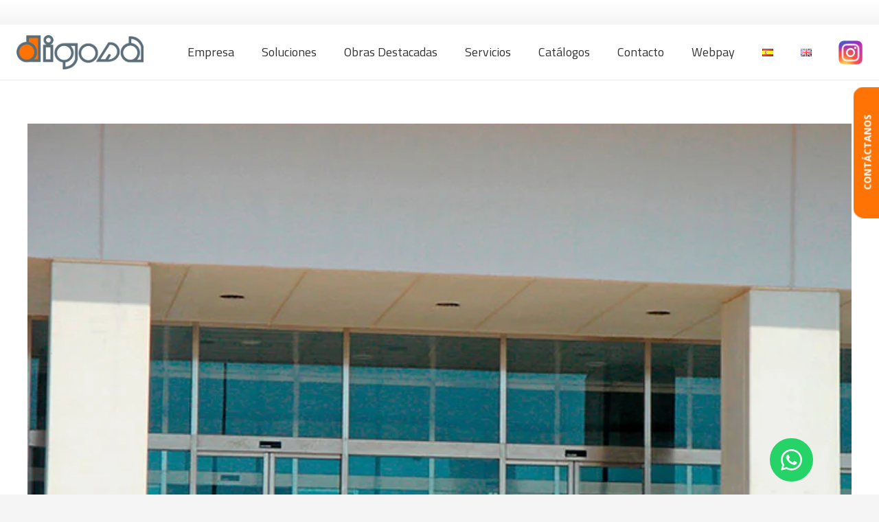

--- FILE ---
content_type: text/html; charset=UTF-8
request_url: https://digosa.cl/portfolio_category/puertas-automaticas/
body_size: 121351
content:
<!DOCTYPE HTML>
<html lang="es-ES">
<head>
	<meta charset="UTF-8">
	<meta name='robots' content='index, follow, max-image-preview:large, max-snippet:-1, max-video-preview:-1' />

	<!-- This site is optimized with the Yoast SEO plugin v22.6 - https://yoast.com/wordpress/plugins/seo/ -->
	<title>Puertas Automáticas archivos - DIGOSA - Vidrios, Aluminios, Templados, Termopaneles y Laminados</title>
	<link rel="canonical" href="https://digosa.cl/portfolio_category/puertas-automaticas/" />
	<meta property="og:locale" content="es_ES" />
	<meta property="og:type" content="article" />
	<meta property="og:title" content="Puertas Automáticas archivos - DIGOSA - Vidrios, Aluminios, Templados, Termopaneles y Laminados" />
	<meta property="og:url" content="https://digosa.cl/portfolio_category/puertas-automaticas/" />
	<meta property="og:site_name" content="DIGOSA - Vidrios, Aluminios, Templados, Termopaneles y Laminados" />
	<meta name="twitter:card" content="summary_large_image" />
	<script type="application/ld+json" class="yoast-schema-graph">{"@context":"https://schema.org","@graph":[{"@type":"CollectionPage","@id":"https://digosa.cl/portfolio_category/puertas-automaticas/","url":"https://digosa.cl/portfolio_category/puertas-automaticas/","name":"Puertas Automáticas archivos - DIGOSA - Vidrios, Aluminios, Templados, Termopaneles y Laminados","isPartOf":{"@id":"https://digosa.cl/#website"},"primaryImageOfPage":{"@id":"https://digosa.cl/portfolio_category/puertas-automaticas/#primaryimage"},"image":{"@id":"https://digosa.cl/portfolio_category/puertas-automaticas/#primaryimage"},"thumbnailUrl":"https://digosa.cl/wp-content/uploads/2021/08/1-13.jpg","breadcrumb":{"@id":"https://digosa.cl/portfolio_category/puertas-automaticas/#breadcrumb"},"inLanguage":"es"},{"@type":"ImageObject","inLanguage":"es","@id":"https://digosa.cl/portfolio_category/puertas-automaticas/#primaryimage","url":"https://digosa.cl/wp-content/uploads/2021/08/1-13.jpg","contentUrl":"https://digosa.cl/wp-content/uploads/2021/08/1-13.jpg","width":800,"height":600},{"@type":"BreadcrumbList","@id":"https://digosa.cl/portfolio_category/puertas-automaticas/#breadcrumb","itemListElement":[{"@type":"ListItem","position":1,"name":"Portada","item":"https://digosa.cl/"},{"@type":"ListItem","position":2,"name":"Puertas Automáticas"}]},{"@type":"WebSite","@id":"https://digosa.cl/#website","url":"https://digosa.cl/","name":"DIGOSA - Vidrios, Aluminios, Templados, Termopaneles y Laminados","description":"Distribuidora de Vidrios y Aluminios, Fábrica de Ventanas de Aluminio y Todo tipo de soluciones vidriadas como Termopaneles, Vidrios de seguridad, Shower Doors","potentialAction":[{"@type":"SearchAction","target":{"@type":"EntryPoint","urlTemplate":"https://digosa.cl/?s={search_term_string}"},"query-input":"required name=search_term_string"}],"inLanguage":"es"}]}</script>
	<!-- / Yoast SEO plugin. -->


<link rel='dns-prefetch' href='//fonts.googleapis.com' />
<link rel="alternate" type="application/rss+xml" title="DIGOSA - Vidrios, Aluminios, Templados, Termopaneles y Laminados &raquo; Feed" href="https://digosa.cl/feed/" />
<link rel="alternate" type="application/rss+xml" title="DIGOSA - Vidrios, Aluminios, Templados, Termopaneles y Laminados &raquo; Feed de los comentarios" href="https://digosa.cl/comments/feed/" />
<link rel="alternate" type="application/rss+xml" title="DIGOSA - Vidrios, Aluminios, Templados, Termopaneles y Laminados &raquo; Puertas Automáticas Categorías de portfolio Feed" href="https://digosa.cl/portfolio_category/puertas-automaticas/feed/" />
<meta name="viewport" content="width=device-width, initial-scale=1">
<meta name="SKYPE_TOOLBAR" content="SKYPE_TOOLBAR_PARSER_COMPATIBLE">
<meta name="theme-color" content="#f5f5f5">
<meta property="og:title" content="Puertas Automáticas archivos - DIGOSA - Vidrios, Aluminios, Templados, Termopaneles y Laminados">
<meta property="og:url" content="https://digosa.cl/portfolio_category/puertas-automaticas/">
<meta property="og:locale" content="es_ES">
<meta property="og:site_name" content="DIGOSA - Vidrios, Aluminios, Templados, Termopaneles y Laminados">
<meta property="og:type" content="website">
<meta property="og:image" content="https://digosa.cl/wp-content/uploads/2021/08/1-13.jpg" itemprop="image">
<script>
window._wpemojiSettings = {"baseUrl":"https:\/\/s.w.org\/images\/core\/emoji\/14.0.0\/72x72\/","ext":".png","svgUrl":"https:\/\/s.w.org\/images\/core\/emoji\/14.0.0\/svg\/","svgExt":".svg","source":{"concatemoji":"https:\/\/digosa.cl\/wp-includes\/js\/wp-emoji-release.min.js?ver=6.3.7"}};
/*! This file is auto-generated */
!function(i,n){var o,s,e;function c(e){try{var t={supportTests:e,timestamp:(new Date).valueOf()};sessionStorage.setItem(o,JSON.stringify(t))}catch(e){}}function p(e,t,n){e.clearRect(0,0,e.canvas.width,e.canvas.height),e.fillText(t,0,0);var t=new Uint32Array(e.getImageData(0,0,e.canvas.width,e.canvas.height).data),r=(e.clearRect(0,0,e.canvas.width,e.canvas.height),e.fillText(n,0,0),new Uint32Array(e.getImageData(0,0,e.canvas.width,e.canvas.height).data));return t.every(function(e,t){return e===r[t]})}function u(e,t,n){switch(t){case"flag":return n(e,"\ud83c\udff3\ufe0f\u200d\u26a7\ufe0f","\ud83c\udff3\ufe0f\u200b\u26a7\ufe0f")?!1:!n(e,"\ud83c\uddfa\ud83c\uddf3","\ud83c\uddfa\u200b\ud83c\uddf3")&&!n(e,"\ud83c\udff4\udb40\udc67\udb40\udc62\udb40\udc65\udb40\udc6e\udb40\udc67\udb40\udc7f","\ud83c\udff4\u200b\udb40\udc67\u200b\udb40\udc62\u200b\udb40\udc65\u200b\udb40\udc6e\u200b\udb40\udc67\u200b\udb40\udc7f");case"emoji":return!n(e,"\ud83e\udef1\ud83c\udffb\u200d\ud83e\udef2\ud83c\udfff","\ud83e\udef1\ud83c\udffb\u200b\ud83e\udef2\ud83c\udfff")}return!1}function f(e,t,n){var r="undefined"!=typeof WorkerGlobalScope&&self instanceof WorkerGlobalScope?new OffscreenCanvas(300,150):i.createElement("canvas"),a=r.getContext("2d",{willReadFrequently:!0}),o=(a.textBaseline="top",a.font="600 32px Arial",{});return e.forEach(function(e){o[e]=t(a,e,n)}),o}function t(e){var t=i.createElement("script");t.src=e,t.defer=!0,i.head.appendChild(t)}"undefined"!=typeof Promise&&(o="wpEmojiSettingsSupports",s=["flag","emoji"],n.supports={everything:!0,everythingExceptFlag:!0},e=new Promise(function(e){i.addEventListener("DOMContentLoaded",e,{once:!0})}),new Promise(function(t){var n=function(){try{var e=JSON.parse(sessionStorage.getItem(o));if("object"==typeof e&&"number"==typeof e.timestamp&&(new Date).valueOf()<e.timestamp+604800&&"object"==typeof e.supportTests)return e.supportTests}catch(e){}return null}();if(!n){if("undefined"!=typeof Worker&&"undefined"!=typeof OffscreenCanvas&&"undefined"!=typeof URL&&URL.createObjectURL&&"undefined"!=typeof Blob)try{var e="postMessage("+f.toString()+"("+[JSON.stringify(s),u.toString(),p.toString()].join(",")+"));",r=new Blob([e],{type:"text/javascript"}),a=new Worker(URL.createObjectURL(r),{name:"wpTestEmojiSupports"});return void(a.onmessage=function(e){c(n=e.data),a.terminate(),t(n)})}catch(e){}c(n=f(s,u,p))}t(n)}).then(function(e){for(var t in e)n.supports[t]=e[t],n.supports.everything=n.supports.everything&&n.supports[t],"flag"!==t&&(n.supports.everythingExceptFlag=n.supports.everythingExceptFlag&&n.supports[t]);n.supports.everythingExceptFlag=n.supports.everythingExceptFlag&&!n.supports.flag,n.DOMReady=!1,n.readyCallback=function(){n.DOMReady=!0}}).then(function(){return e}).then(function(){var e;n.supports.everything||(n.readyCallback(),(e=n.source||{}).concatemoji?t(e.concatemoji):e.wpemoji&&e.twemoji&&(t(e.twemoji),t(e.wpemoji)))}))}((window,document),window._wpemojiSettings);
</script>
<style>
img.wp-smiley,
img.emoji {
	display: inline !important;
	border: none !important;
	box-shadow: none !important;
	height: 1em !important;
	width: 1em !important;
	margin: 0 0.07em !important;
	vertical-align: -0.1em !important;
	background: none !important;
	padding: 0 !important;
}
</style>
	<link rel='stylesheet' id='dashicons-css' href='https://digosa.cl/wp-includes/css/dashicons.min.css?ver=6.3.7' media='all' />
<link rel='stylesheet' id='post-views-counter-frontend-css' href='https://digosa.cl/wp-content/plugins/post-views-counter/css/frontend.min.css?ver=1.4.7' media='all' />
<link rel='stylesheet' id='rs-plugin-settings-css' href='https://digosa.cl/wp-content/plugins/revslider/public/assets/css/rs6.css?ver=6.3.5' media='all' />
<style id='rs-plugin-settings-inline-css'>
#rs-demo-id {}
</style>
<style id='woocommerce-inline-inline-css'>
.woocommerce form .form-row .required { visibility: visible; }
</style>
<link rel='stylesheet' id='us-fonts-css' href='https://fonts.googleapis.com/css?family=Titillium+Web%3A300%2C400%2C700%7COpen+Sans%3A400%2C700&#038;display=swap&#038;ver=6.3.7' media='all' />
<link rel='stylesheet' id='us-style-css' href='https://digosa.cl/wp-content/themes/Impreza/css/style.min.css?ver=8.15.1' media='all' />
<link rel='stylesheet' id='us-woocommerce-css' href='https://digosa.cl/wp-content/themes/Impreza/common/css/plugins/woocommerce.min.css?ver=8.15.1' media='all' />
<script src='https://digosa.cl/wp-includes/js/jquery/jquery.min.js?ver=3.7.0' id='jquery-core-js'></script>
<script src='https://digosa.cl/wp-content/plugins/revslider/public/assets/js/rbtools.min.js?ver=6.3.5' id='tp-tools-js'></script>
<script src='https://digosa.cl/wp-content/plugins/revslider/public/assets/js/rs6.min.js?ver=6.3.5' id='revmin-js'></script>
<link rel="https://api.w.org/" href="https://digosa.cl/wp-json/" /><link rel="EditURI" type="application/rsd+xml" title="RSD" href="https://digosa.cl/xmlrpc.php?rsd" />
<meta name="generator" content="WordPress 6.3.7" />
<meta name="generator" content="WooCommerce 8.1.3" />
<!-- Google Tag Manager -->
<script>(function(w,d,s,l,i){w[l]=w[l]||[];w[l].push({'gtm.start':
new Date().getTime(),event:'gtm.js'});var f=d.getElementsByTagName(s)[0],
j=d.createElement(s),dl=l!='dataLayer'?'&l='+l:'';j.async=true;j.src=
'https://www.googletagmanager.com/gtm.js?id='+i+dl;f.parentNode.insertBefore(j,f);
})(window,document,'script','dataLayer','GTM-TQHVWH6X');</script>
<!-- End Google Tag Manager -->		<script>
			if ( ! /Android|webOS|iPhone|iPad|iPod|BlackBerry|IEMobile|Opera Mini/i.test( navigator.userAgent ) ) {
				var root = document.getElementsByTagName( 'html' )[ 0 ]
				root.className += " no-touch";
			}
		</script>
			<noscript><style>.woocommerce-product-gallery{ opacity: 1 !important; }</style></noscript>
	<meta name="generator" content="Powered by WPBakery Page Builder - drag and drop page builder for WordPress."/>
<meta name="generator" content="Powered by Slider Revolution 6.3.5 - responsive, Mobile-Friendly Slider Plugin for WordPress with comfortable drag and drop interface." />
<link rel="icon" href="https://digosa.cl/wp-content/uploads/2021/07/icono.png" sizes="32x32" />
<link rel="icon" href="https://digosa.cl/wp-content/uploads/2021/07/icono.png" sizes="192x192" />
<link rel="apple-touch-icon" href="https://digosa.cl/wp-content/uploads/2021/07/icono.png" />
<meta name="msapplication-TileImage" content="https://digosa.cl/wp-content/uploads/2021/07/icono.png" />
<script type="text/javascript">function setREVStartSize(e){
			//window.requestAnimationFrame(function() {				 
				window.RSIW = window.RSIW===undefined ? window.innerWidth : window.RSIW;	
				window.RSIH = window.RSIH===undefined ? window.innerHeight : window.RSIH;	
				try {								
					var pw = document.getElementById(e.c).parentNode.offsetWidth,
						newh;
					pw = pw===0 || isNaN(pw) ? window.RSIW : pw;
					e.tabw = e.tabw===undefined ? 0 : parseInt(e.tabw);
					e.thumbw = e.thumbw===undefined ? 0 : parseInt(e.thumbw);
					e.tabh = e.tabh===undefined ? 0 : parseInt(e.tabh);
					e.thumbh = e.thumbh===undefined ? 0 : parseInt(e.thumbh);
					e.tabhide = e.tabhide===undefined ? 0 : parseInt(e.tabhide);
					e.thumbhide = e.thumbhide===undefined ? 0 : parseInt(e.thumbhide);
					e.mh = e.mh===undefined || e.mh=="" || e.mh==="auto" ? 0 : parseInt(e.mh,0);		
					if(e.layout==="fullscreen" || e.l==="fullscreen") 						
						newh = Math.max(e.mh,window.RSIH);					
					else{					
						e.gw = Array.isArray(e.gw) ? e.gw : [e.gw];
						for (var i in e.rl) if (e.gw[i]===undefined || e.gw[i]===0) e.gw[i] = e.gw[i-1];					
						e.gh = e.el===undefined || e.el==="" || (Array.isArray(e.el) && e.el.length==0)? e.gh : e.el;
						e.gh = Array.isArray(e.gh) ? e.gh : [e.gh];
						for (var i in e.rl) if (e.gh[i]===undefined || e.gh[i]===0) e.gh[i] = e.gh[i-1];
											
						var nl = new Array(e.rl.length),
							ix = 0,						
							sl;					
						e.tabw = e.tabhide>=pw ? 0 : e.tabw;
						e.thumbw = e.thumbhide>=pw ? 0 : e.thumbw;
						e.tabh = e.tabhide>=pw ? 0 : e.tabh;
						e.thumbh = e.thumbhide>=pw ? 0 : e.thumbh;					
						for (var i in e.rl) nl[i] = e.rl[i]<window.RSIW ? 0 : e.rl[i];
						sl = nl[0];									
						for (var i in nl) if (sl>nl[i] && nl[i]>0) { sl = nl[i]; ix=i;}															
						var m = pw>(e.gw[ix]+e.tabw+e.thumbw) ? 1 : (pw-(e.tabw+e.thumbw)) / (e.gw[ix]);					
						newh =  (e.gh[ix] * m) + (e.tabh + e.thumbh);
					}				
					if(window.rs_init_css===undefined) window.rs_init_css = document.head.appendChild(document.createElement("style"));					
					document.getElementById(e.c).height = newh+"px";
					window.rs_init_css.innerHTML += "#"+e.c+"_wrapper { height: "+newh+"px }";				
				} catch(e){
					console.log("Failure at Presize of Slider:" + e)
				}					   
			//});
		  };</script>
		<style id="wp-custom-css">
			/*li#menu-item-8369 a:before,
li#menu-item-8378 a:before,
li#menu-item-8372 a:before {
    content: 'CYBER';
    color: #ff7305;
    font-size: 11px;
    top: -17px;
    left: 9px;
    height: 20px;
    position: relative;
}

li#menu-item-8340 a,
li#menu-item-8426 a,
li#menu-item-8368 a{
    background-color: #ff7205;
    color: #FFF !important;
}
li#menu-item-9408 a.level_1 {
    background-color: #ff7305;
    color: #FFF;
}*/


/*#page-header > div.l-subheader.at_top.width_full{background-image: url(/wp-content/uploads/2024/06/Huincha-Extension-Digosa.jpg) !important;background-position: center;
    background-size: cover;}

.btnFlotantoCyber {
    position: fixed;
    bottom: 14%;
    right: 17px;
    width: 80px;    z-index: 99;
}*/

a.w-toplink.pos_right {
    display: none;
}

.w-slider {
    padding-bottom: 20px;
}

@media screen and (max-width: 480px) {
  /*#page-header > div.l-subheader.at_top.width_full{background-image: url(/wp-content/uploads/2024/06/Huincha-Extension-mobile-Digosa.jpg) !important;        display: block;background-position: center;height: 70px;
    background-size: cover;}
	
	li#menu-item-8369 a:before, li#menu-item-8378 a:before, li#menu-item-8372 a:before {
    content: 'CYBER';

    left: 32px;
}*/
	
	
}



/*POPUP*/
.popup-home {
      display: none;
      position: fixed;
      top: 0;
      left: 0;
      width: 100%;
      height: 100%;
      background-color: rgba(0, 0, 0, 0.5);
      z-index: 999;
    }
    
    .popup-content {
      position: absolute;
      top: 50%;
      left: 50%;
      transform: translate(-50%, -50%);
      text-align: center;
    }
    
    .popup-image {
      max-width: 100%;
      height: auto;
      width: 100%;
      max-width: 700px; /* Limit the max width of the image to 700px */
    }
    
    .closepopuphome {
      position: absolute;
      top: 5px;
      right: 10px;
      color: #fff;
      font-size: 24px;
      cursor: pointer;
    }
    @media (max-width: 700px) {
    .popup-content {
      position: absolute;
      top: 50%;
      left: 3%;
      transform: translate(-1%, -50%);
      text-align: center;
    }

    .popup-image {
        width: 100%;
      }

  }		</style>
		<noscript><style> .wpb_animate_when_almost_visible { opacity: 1; }</style></noscript>		<style id="us-icon-fonts">@font-face{font-display:block;font-style:normal;font-family:"fontawesome";font-weight:900;src:url("https://digosa.cl/wp-content/themes/Impreza/fonts/fa-solid-900.woff2?ver=8.15.1") format("woff2"),url("https://digosa.cl/wp-content/themes/Impreza/fonts/fa-solid-900.woff?ver=8.15.1") format("woff")}.fas{font-family:"fontawesome";font-weight:900}@font-face{font-display:block;font-style:normal;font-family:"fontawesome";font-weight:400;src:url("https://digosa.cl/wp-content/themes/Impreza/fonts/fa-regular-400.woff2?ver=8.15.1") format("woff2"),url("https://digosa.cl/wp-content/themes/Impreza/fonts/fa-regular-400.woff?ver=8.15.1") format("woff")}.far{font-family:"fontawesome";font-weight:400}@font-face{font-display:block;font-style:normal;font-family:"fontawesome";font-weight:300;src:url("https://digosa.cl/wp-content/themes/Impreza/fonts/fa-light-300.woff2?ver=8.15.1") format("woff2"),url("https://digosa.cl/wp-content/themes/Impreza/fonts/fa-light-300.woff?ver=8.15.1") format("woff")}.fal{font-family:"fontawesome";font-weight:300}@font-face{font-display:block;font-style:normal;font-family:"Font Awesome 5 Duotone";font-weight:900;src:url("https://digosa.cl/wp-content/themes/Impreza/fonts/fa-duotone-900.woff2?ver=8.15.1") format("woff2"),url("https://digosa.cl/wp-content/themes/Impreza/fonts/fa-duotone-900.woff?ver=8.15.1") format("woff")}.fad{font-family:"Font Awesome 5 Duotone";font-weight:900}.fad{position:relative}.fad:before{position:absolute}.fad:after{opacity:0.4}@font-face{font-display:block;font-style:normal;font-family:"Font Awesome 5 Brands";font-weight:400;src:url("https://digosa.cl/wp-content/themes/Impreza/fonts/fa-brands-400.woff2?ver=8.15.1") format("woff2"),url("https://digosa.cl/wp-content/themes/Impreza/fonts/fa-brands-400.woff?ver=8.15.1") format("woff")}.fab{font-family:"Font Awesome 5 Brands";font-weight:400}@font-face{font-display:block;font-style:normal;font-family:"Material Icons";font-weight:400;src:url("https://digosa.cl/wp-content/themes/Impreza/fonts/material-icons.woff2?ver=8.15.1") format("woff2"),url("https://digosa.cl/wp-content/themes/Impreza/fonts/material-icons.woff?ver=8.15.1") format("woff")}.material-icons{font-family:"Material Icons";font-weight:400}</style>
				<style id="us-theme-options-css">:root{--color-header-middle-bg:#ffffff;--color-header-middle-bg-grad:#ffffff;--color-header-middle-text:#333333;--color-header-middle-text-hover:#ff7305;--color-header-transparent-bg:transparent;--color-header-transparent-bg-grad:transparent;--color-header-transparent-text:#ffffff;--color-header-transparent-text-hover:#ffffff;--color-chrome-toolbar:#f5f5f5;--color-chrome-toolbar-grad:#f5f5f5;--color-header-top-bg:#f5f5f5;--color-header-top-bg-grad:linear-gradient(0deg,#f5f5f5,#fff);--color-header-top-text:#333333;--color-header-top-text-hover:#ff7305;--color-header-top-transparent-bg:rgba(0,0,0,0.2);--color-header-top-transparent-bg-grad:rgba(0,0,0,0.2);--color-header-top-transparent-text:rgba(255,255,255,0.66);--color-header-top-transparent-text-hover:#fff;--color-content-bg:#ffffff;--color-content-bg-grad:#ffffff;--color-content-bg-alt:#f5f5f5;--color-content-bg-alt-grad:#f5f5f5;--color-content-border:#e8e8e8;--color-content-heading:#1a1a1a;--color-content-heading-grad:#1a1a1a;--color-content-text:#333333;--color-content-link:#ff7305;--color-content-link-hover:#5b6e7b;--color-content-primary:#ff7305;--color-content-primary-grad:#ff7305;--color-content-secondary:#5b6e7b;--color-content-secondary-grad:#5b6e7b;--color-content-faded:#999999;--color-content-overlay:rgba(0,0,0,0.75);--color-content-overlay-grad:rgba(0,0,0,0.75);--color-alt-content-bg:#f5f5f5;--color-alt-content-bg-grad:#f5f5f5;--color-alt-content-bg-alt:#ffffff;--color-alt-content-bg-alt-grad:#ffffff;--color-alt-content-border:#dddddd;--color-alt-content-heading:#1a1a1a;--color-alt-content-heading-grad:#1a1a1a;--color-alt-content-text:#333333;--color-alt-content-link:#ff7305;--color-alt-content-link-hover:#5b6e7b;--color-alt-content-primary:#ff7305;--color-alt-content-primary-grad:#ff7305;--color-alt-content-secondary:#5b6e7b;--color-alt-content-secondary-grad:#5b6e7b;--color-alt-content-faded:#999999;--color-alt-content-overlay:#e95095;--color-alt-content-overlay-grad:linear-gradient(135deg,#e95095,rgba(233,80,149,0.75));--color-footer-bg:#222222;--color-footer-bg-grad:#222222;--color-footer-bg-alt:#1a1a1a;--color-footer-bg-alt-grad:#1a1a1a;--color-footer-border:#333333;--color-footer-text:#999999;--color-footer-link:#cccccc;--color-footer-link-hover:#ff7305;--color-subfooter-bg:#1a1a1a;--color-subfooter-bg-grad:#1a1a1a;--color-subfooter-bg-alt:#222222;--color-subfooter-bg-alt-grad:#222222;--color-subfooter-border:#282828;--color-subfooter-heading:#cccccc;--color-subfooter-heading-grad:#cccccc;--color-subfooter-text:#bbbbbb;--color-subfooter-link:#ffffff;--color-subfooter-link-hover:#ff7305;--color-content-primary-faded:rgba(255,115,5,0.15);--box-shadow:0 5px 15px rgba(0,0,0,.15);--box-shadow-up:0 -5px 15px rgba(0,0,0,.15);--site-content-width:1200px;--inputs-font-size:1rem;--inputs-height:3em;--inputs-padding:1em;--inputs-border-width:0px;--inputs-text-color:var(--color-content-text);--font-body:"Open Sans",sans-serif;--font-h1:"Titillium Web",sans-serif;--font-h2:"Titillium Web",sans-serif;--font-h3:"Titillium Web",sans-serif;--font-h4:"Titillium Web",sans-serif;--font-h5:"Titillium Web",sans-serif;--font-h6:"Titillium Web",sans-serif}html,.l-header .widget,.menu-item-object-us_page_block{font-family:var(--font-body);font-weight:400;font-size:16px;line-height:28px}h1{font-family:var(--font-h1);font-weight:500;font-size:3.5rem;line-height:1.20;letter-spacing:0.01em;margin-bottom:1.5rem}h2{font-family:var(--font-h2);font-weight:400;font-size:2.5rem;line-height:1.4;letter-spacing:0em;margin-bottom:1.5rem}h3{font-family:var(--font-h3);font-weight:400;font-size:2rem;line-height:1.4;letter-spacing:-0.02em;margin-bottom:1.5rem}.woocommerce-Reviews-title,.widgettitle,h4{font-family:var(--font-h4);font-weight:400;font-size:1.5rem;line-height:1.4;letter-spacing:-0.02em;margin-bottom:1.5rem}h5{font-family:var(--font-h5);font-weight:400;font-size:1.40rem;line-height:1.4;letter-spacing:-0.02em;margin-bottom:1.5rem}h6{font-family:var(--font-h6);font-weight:400;font-size:1.20rem;line-height:1.4;letter-spacing:-0.02em;margin-bottom:1.5rem}@media (max-width:600px){html{font-size:16px;line-height:26px}h1{font-size:2.5rem}h1.vc_custom_heading:not([class*="us_custom_"]){font-size:2.5rem!important}h2{font-size:2rem}h2.vc_custom_heading:not([class*="us_custom_"]){font-size:2rem!important}h3{font-size:1.8rem}h3.vc_custom_heading:not([class*="us_custom_"]){font-size:1.8rem!important}.woocommerce-Reviews-title,.widgettitle,h4{font-size:1.5rem}h4.vc_custom_heading:not([class*="us_custom_"]){font-size:1.5rem!important}h5{font-size:1.40rem}h5.vc_custom_heading:not([class*="us_custom_"]){font-size:1.40rem!important}h6{font-size:1.20rem}h6.vc_custom_heading:not([class*="us_custom_"]){font-size:1.20rem!important}}body{background:var(--color-alt-content-bg)}.l-canvas.type_boxed,.l-canvas.type_boxed .l-subheader,.l-canvas.type_boxed~.l-footer{max-width:1240px}@media (max-width:1280px){.l-main .aligncenter{max-width:calc(100vw - 5rem)}}.l-section.height_custom{padding-top:5vmax;padding-bottom:5vmax}@media (min-width:1381px){body.usb_preview .hide_on_default{opacity:0.25!important}.vc_hidden-lg,body:not(.usb_preview) .hide_on_default{display:none!important}.default_align_left{text-align:left}.default_align_right{text-align:right}.default_align_center{text-align:center}.w-hwrapper>.default_align_justify,.default_align_justify>.w-btn{width:100%}}@media (min-width:1025px) and (max-width:1380px){body.usb_preview .hide_on_laptops{opacity:0.25!important}.vc_hidden-md,body:not(.usb_preview) .hide_on_laptops{display:none!important}.laptops_align_left{text-align:left}.laptops_align_right{text-align:right}.laptops_align_center{text-align:center}.w-hwrapper>.laptops_align_justify,.laptops_align_justify>.w-btn{width:100%}}@media (min-width:601px) and (max-width:1024px){body.usb_preview .hide_on_tablets{opacity:0.25!important}.vc_hidden-sm,body:not(.usb_preview) .hide_on_tablets{display:none!important}.tablets_align_left{text-align:left}.tablets_align_right{text-align:right}.tablets_align_center{text-align:center}.w-hwrapper>.tablets_align_justify,.tablets_align_justify>.w-btn{width:100%}}@media (max-width:600px){body.usb_preview .hide_on_mobiles{opacity:0.25!important}.vc_hidden-xs,body:not(.usb_preview) .hide_on_mobiles{display:none!important}.mobiles_align_left{text-align:left}.mobiles_align_right{text-align:right}.mobiles_align_center{text-align:center}.w-hwrapper>.mobiles_align_justify,.mobiles_align_justify>.w-btn{width:100%}}@media (max-width:600px){.g-cols.type_default>div[class*="vc_col-xs-"]{margin-top:1rem;margin-bottom:1rem}.g-cols>div:not([class*="vc_col-xs-"]){width:100%;margin:0 0 1.5rem}.g-cols.reversed>div:last-of-type{order:-1}.g-cols.type_boxes>div,.g-cols.reversed>div:first-child,.g-cols:not(.reversed)>div:last-child,.g-cols>div.has_bg_color{margin-bottom:0}.vc_col-xs-1{width:8.3333%}.vc_col-xs-2{width:16.6666%}.vc_col-xs-1\/5{width:20%}.vc_col-xs-3{width:25%}.vc_col-xs-4{width:33.3333%}.vc_col-xs-2\/5{width:40%}.vc_col-xs-5{width:41.6666%}.vc_col-xs-6{width:50%}.vc_col-xs-7{width:58.3333%}.vc_col-xs-3\/5{width:60%}.vc_col-xs-8{width:66.6666%}.vc_col-xs-9{width:75%}.vc_col-xs-4\/5{width:80%}.vc_col-xs-10{width:83.3333%}.vc_col-xs-11{width:91.6666%}.vc_col-xs-12{width:100%}.vc_col-xs-offset-0{margin-left:0}.vc_col-xs-offset-1{margin-left:8.3333%}.vc_col-xs-offset-2{margin-left:16.6666%}.vc_col-xs-offset-1\/5{margin-left:20%}.vc_col-xs-offset-3{margin-left:25%}.vc_col-xs-offset-4{margin-left:33.3333%}.vc_col-xs-offset-2\/5{margin-left:40%}.vc_col-xs-offset-5{margin-left:41.6666%}.vc_col-xs-offset-6{margin-left:50%}.vc_col-xs-offset-7{margin-left:58.3333%}.vc_col-xs-offset-3\/5{margin-left:60%}.vc_col-xs-offset-8{margin-left:66.6666%}.vc_col-xs-offset-9{margin-left:75%}.vc_col-xs-offset-4\/5{margin-left:80%}.vc_col-xs-offset-10{margin-left:83.3333%}.vc_col-xs-offset-11{margin-left:91.6666%}.vc_col-xs-offset-12{margin-left:100%}}@media (min-width:601px){.vc_col-sm-1{width:8.3333%}.vc_col-sm-2{width:16.6666%}.vc_col-sm-1\/5{width:20%}.vc_col-sm-3{width:25%}.vc_col-sm-4{width:33.3333%}.vc_col-sm-2\/5{width:40%}.vc_col-sm-5{width:41.6666%}.vc_col-sm-6{width:50%}.vc_col-sm-7{width:58.3333%}.vc_col-sm-3\/5{width:60%}.vc_col-sm-8{width:66.6666%}.vc_col-sm-9{width:75%}.vc_col-sm-4\/5{width:80%}.vc_col-sm-10{width:83.3333%}.vc_col-sm-11{width:91.6666%}.vc_col-sm-12{width:100%}.vc_col-sm-offset-0{margin-left:0}.vc_col-sm-offset-1{margin-left:8.3333%}.vc_col-sm-offset-2{margin-left:16.6666%}.vc_col-sm-offset-1\/5{margin-left:20%}.vc_col-sm-offset-3{margin-left:25%}.vc_col-sm-offset-4{margin-left:33.3333%}.vc_col-sm-offset-2\/5{margin-left:40%}.vc_col-sm-offset-5{margin-left:41.6666%}.vc_col-sm-offset-6{margin-left:50%}.vc_col-sm-offset-7{margin-left:58.3333%}.vc_col-sm-offset-3\/5{margin-left:60%}.vc_col-sm-offset-8{margin-left:66.6666%}.vc_col-sm-offset-9{margin-left:75%}.vc_col-sm-offset-4\/5{margin-left:80%}.vc_col-sm-offset-10{margin-left:83.3333%}.vc_col-sm-offset-11{margin-left:91.6666%}.vc_col-sm-offset-12{margin-left:100%}}@media (min-width:1025px){.vc_col-md-1{width:8.3333%}.vc_col-md-2{width:16.6666%}.vc_col-md-1\/5{width:20%}.vc_col-md-3{width:25%}.vc_col-md-4{width:33.3333%}.vc_col-md-2\/5{width:40%}.vc_col-md-5{width:41.6666%}.vc_col-md-6{width:50%}.vc_col-md-7{width:58.3333%}.vc_col-md-3\/5{width:60%}.vc_col-md-8{width:66.6666%}.vc_col-md-9{width:75%}.vc_col-md-4\/5{width:80%}.vc_col-md-10{width:83.3333%}.vc_col-md-11{width:91.6666%}.vc_col-md-12{width:100%}.vc_col-md-offset-0{margin-left:0}.vc_col-md-offset-1{margin-left:8.3333%}.vc_col-md-offset-2{margin-left:16.6666%}.vc_col-md-offset-1\/5{margin-left:20%}.vc_col-md-offset-3{margin-left:25%}.vc_col-md-offset-4{margin-left:33.3333%}.vc_col-md-offset-2\/5{margin-left:40%}.vc_col-md-offset-5{margin-left:41.6666%}.vc_col-md-offset-6{margin-left:50%}.vc_col-md-offset-7{margin-left:58.3333%}.vc_col-md-offset-3\/5{margin-left:60%}.vc_col-md-offset-8{margin-left:66.6666%}.vc_col-md-offset-9{margin-left:75%}.vc_col-md-offset-4\/5{margin-left:80%}.vc_col-md-offset-10{margin-left:83.3333%}.vc_col-md-offset-11{margin-left:91.6666%}.vc_col-md-offset-12{margin-left:100%}}@media (min-width:1381px){.vc_col-lg-1{width:8.3333%}.vc_col-lg-2{width:16.6666%}.vc_col-lg-1\/5{width:20%}.vc_col-lg-3{width:25%}.vc_col-lg-4{width:33.3333%}.vc_col-lg-2\/5{width:40%}.vc_col-lg-5{width:41.6666%}.vc_col-lg-6{width:50%}.vc_col-lg-7{width:58.3333%}.vc_col-lg-3\/5{width:60%}.vc_col-lg-8{width:66.6666%}.vc_col-lg-9{width:75%}.vc_col-lg-4\/5{width:80%}.vc_col-lg-10{width:83.3333%}.vc_col-lg-11{width:91.6666%}.vc_col-lg-12{width:100%}.vc_col-lg-offset-0{margin-left:0}.vc_col-lg-offset-1{margin-left:8.3333%}.vc_col-lg-offset-2{margin-left:16.6666%}.vc_col-lg-offset-1\/5{margin-left:20%}.vc_col-lg-offset-3{margin-left:25%}.vc_col-lg-offset-4{margin-left:33.3333%}.vc_col-lg-offset-2\/5{margin-left:40%}.vc_col-lg-offset-5{margin-left:41.6666%}.vc_col-lg-offset-6{margin-left:50%}.vc_col-lg-offset-7{margin-left:58.3333%}.vc_col-lg-offset-3\/5{margin-left:60%}.vc_col-lg-offset-8{margin-left:66.6666%}.vc_col-lg-offset-9{margin-left:75%}.vc_col-lg-offset-4\/5{margin-left:80%}.vc_col-lg-offset-10{margin-left:83.3333%}.vc_col-lg-offset-11{margin-left:91.6666%}.vc_col-lg-offset-12{margin-left:100%}}@media (min-width:601px) and (max-width:1024px){.g-cols.via_flex.type_default>div[class*="vc_col-md-"],.g-cols.via_flex.type_default>div[class*="vc_col-lg-"]{margin-top:1rem;margin-bottom:1rem}}@media (min-width:1025px) and (max-width:1380px){.g-cols.via_flex.type_default>div[class*="vc_col-lg-"]{margin-top:1rem;margin-bottom:1rem}}@media (max-width:899px){.l-canvas{overflow:hidden}.g-cols.stacking_default.reversed>div:last-of-type{order:-1}.g-cols.stacking_default.via_flex>div:not([class*="vc_col-xs"]){width:100%;margin:0 0 1.5rem}.g-cols.stacking_default.via_grid.mobiles-cols_1{grid-template-columns:100%}.g-cols.stacking_default.via_flex.type_boxes>div,.g-cols.stacking_default.via_flex.reversed>div:first-child,.g-cols.stacking_default.via_flex:not(.reversed)>div:last-child,.g-cols.stacking_default.via_flex>div.has_bg_color{margin-bottom:0}.g-cols.stacking_default.via_flex.type_default>.wpb_column.stretched{margin-left:-1rem;margin-right:-1rem}.g-cols.stacking_default.via_grid.mobiles-cols_1>.wpb_column.stretched,.g-cols.stacking_default.via_flex.type_boxes>.wpb_column.stretched{margin-left:-2.5rem;margin-right:-2.5rem;width:auto}.vc_column-inner.type_sticky>.wpb_wrapper,.vc_column_container.type_sticky>.vc_column-inner{top:0!important}}@media (min-width:900px){body:not(.rtl) .l-section.for_sidebar.at_left>div>.l-sidebar,.rtl .l-section.for_sidebar.at_right>div>.l-sidebar{order:-1}.vc_column_container.type_sticky>.vc_column-inner,.vc_column-inner.type_sticky>.wpb_wrapper{position:-webkit-sticky;position:sticky}.l-section.type_sticky{position:-webkit-sticky;position:sticky;top:0;z-index:11;transform:translateZ(0); transition:top 0.3s cubic-bezier(.78,.13,.15,.86) 0.1s}.header_hor .l-header.post_fixed.sticky_auto_hide{z-index:12}.admin-bar .l-section.type_sticky{top:32px}.l-section.type_sticky>.l-section-h{transition:padding-top 0.3s}.header_hor .l-header.pos_fixed:not(.down)~.l-main .l-section.type_sticky:not(:first-of-type){top:var(--header-sticky-height)}.admin-bar.header_hor .l-header.pos_fixed:not(.down)~.l-main .l-section.type_sticky:not(:first-of-type){top:calc( var(--header-sticky-height) + 32px )}.header_hor .l-header.pos_fixed.sticky:not(.down)~.l-main .l-section.type_sticky:first-of-type>.l-section-h{padding-top:var(--header-sticky-height)}.header_hor.headerinpos_bottom .l-header.pos_fixed.sticky:not(.down)~.l-main .l-section.type_sticky:first-of-type>.l-section-h{padding-bottom:var(--header-sticky-height)!important}}@media screen and (min-width:1280px){.g-cols.via_flex.type_default>.wpb_column.stretched:first-of-type{margin-left:calc( var(--site-content-width) / 2 + 0px / 2 + 1.5rem - 50vw)}.g-cols.via_flex.type_default>.wpb_column.stretched:last-of-type{margin-right:calc( var(--site-content-width) / 2 + 0px / 2 + 1.5rem - 50vw)}.l-main .alignfull, .w-separator.width_screen,.g-cols.via_grid>.wpb_column.stretched:first-of-type,.g-cols.via_flex.type_boxes>.wpb_column.stretched:first-of-type{margin-left:calc( var(--site-content-width) / 2 + 0px / 2 - 50vw )}.l-main .alignfull, .w-separator.width_screen,.g-cols.via_grid>.wpb_column.stretched:last-of-type,.g-cols.via_flex.type_boxes>.wpb_column.stretched:last-of-type{margin-right:calc( var(--site-content-width) / 2 + 0px / 2 - 50vw )}}@media (max-width:600px){.w-form-row.for_submit[style*=btn-size-mobiles] .w-btn{font-size:var(--btn-size-mobiles)!important}}a,button,input[type="submit"],.ui-slider-handle{outline:none!important}.w-toplink,.w-header-show{background:rgba(0,0,0,0.3)}.no-touch .w-toplink.active:hover,.no-touch .w-header-show:hover{background:var(--color-content-primary-grad)}button[type="submit"]:not(.w-btn),input[type="submit"]:not(.w-btn),.woocommerce .button.alt,.woocommerce .button.checkout,.woocommerce .button.add_to_cart_button,.us-nav-style_1>*,.navstyle_1>.owl-nav button,.us-btn-style_1{font-size:16px;line-height:1.20!important;font-weight:600;font-style:normal;text-transform:uppercase;letter-spacing:0em;border-radius:0em;padding:0.7em 1.8em;background:var(--color-header-middle-text-hover);border-color:transparent;color:#ffffff!important;box-shadow:0 0em 0em 0 rgba(0,0,0,0.2)}button[type="submit"]:not(.w-btn):before,input[type="submit"]:not(.w-btn),.woocommerce .button.alt:before,.woocommerce .button.checkout:before,.woocommerce .button.add_to_cart_button:before,.us-nav-style_1>*:before,.navstyle_1>.owl-nav button:before,.us-btn-style_1:before{border-width:0px}.no-touch button[type="submit"]:not(.w-btn):hover,.no-touch input[type="submit"]:not(.w-btn):hover,.no-touch .woocommerce .button.alt:hover,.no-touch .woocommerce .button.checkout:hover,.no-touch .woocommerce .button.add_to_cart_button:hover,.us-nav-style_1>span.current,.no-touch .us-nav-style_1>a:hover,.no-touch .navstyle_1>.owl-nav button:hover,.no-touch .us-btn-style_1:hover{box-shadow:0 0em 0em 0 rgba(0,0,0,0.2);background:var(--color-header-middle-text);border-color:transparent;color:#ffffff!important}.us-nav-style_1>*{min-width:calc(1.20em + 2 * 0.7em)}.woocommerce .button,.woocommerce .actions .button,.us-nav-style_2>*,.navstyle_2>.owl-nav button,.us-btn-style_2{font-size:16px;line-height:1.2!important;font-weight:600;font-style:normal;text-transform:uppercase;letter-spacing:0em;border-radius:0em;padding:0.9em 1.8em;background:#ffffff;border-color:transparent;color:#1a1a1a!important;box-shadow:0 0em 0em 0 rgba(0,0,0,0.2)}.woocommerce .button:before,.woocommerce .actions .button:before,.us-nav-style_2>*:before,.navstyle_2>.owl-nav button:before,.us-btn-style_2:before{border-width:0px}.no-touch .woocommerce .button:hover,.no-touch .woocommerce .actions .button:hover,.us-nav-style_2>span.current,.no-touch .us-nav-style_2>a:hover,.no-touch .navstyle_2>.owl-nav button:hover,.no-touch .us-btn-style_2:hover{box-shadow:0 0em 0em 0 rgba(0,0,0,0.2);background:#1a1a1a;border-color:transparent;color:#ffffff!important}.us-nav-style_2>*{min-width:calc(1.2em + 2 * 0.9em)}.us-nav-style_3>*,.navstyle_3>.owl-nav button,.us-btn-style_3{font-size:16px;line-height:1.2!important;font-weight:600;font-style:normal;text-transform:uppercase;letter-spacing:0em;border-radius:0.3em;padding:0.9em 1.8em;background:transparent;border-color:var(--color-content-link);color:var(--color-content-link)!important;box-shadow:0 0em 0em 0 rgba(0,0,0,0.2)}.us-nav-style_3>*:before,.navstyle_3>.owl-nav button:before,.us-btn-style_3:before{border-width:2px}.us-nav-style_3>span.current,.no-touch .us-nav-style_3>a:hover,.no-touch .navstyle_3>.owl-nav button:hover,.no-touch .us-btn-style_3:hover{box-shadow:0 0em 0em 0 rgba(0,0,0,0.2);background:var(--color-content-primary);border-color:var(--color-content-link);color:#ffffff!important}.us-nav-style_3>*{min-width:calc(1.2em + 2 * 0.9em)}.us-btn-style_3{overflow:hidden;-webkit-transform:translateZ(0)}.us-btn-style_3>*{position:relative;z-index:1}.no-touch .us-btn-style_3:hover{background:transparent}.no-touch .us-btn-style_3:after{content:"";position:absolute;top:0;left:0;right:0;height:0;transition:height 0.3s;background:var(--color-content-primary)}.no-touch .us-btn-style_3:hover:after{height:100%}.us-nav-style_4>*,.navstyle_4>.owl-nav button,.us-btn-style_4{font-size:16px;line-height:1.2!important;font-weight:700;font-style:normal;text-transform:uppercase;letter-spacing:0em;border-radius:0.3em;padding:0.8em 1.8em;background:#ffffff;border-color:transparent;color:#333333!important;box-shadow:0 0em 0em 0 rgba(0,0,0,0.2)}.us-nav-style_4>*:before,.navstyle_4>.owl-nav button:before,.us-btn-style_4:before{border-width:3px}.us-nav-style_4>span.current,.no-touch .us-nav-style_4>a:hover,.no-touch .navstyle_4>.owl-nav button:hover,.no-touch .us-btn-style_4:hover{box-shadow:0 0em 0em 0 rgba(0,0,0,0.2);background:transparent;border-color:#ffffff;color:#ffffff!important}.us-nav-style_4>*{min-width:calc(1.2em + 2 * 0.8em)}.us-nav-style_8>*,.navstyle_8>.owl-nav button,.us-btn-style_8{font-size:16px;line-height:1.2!important;font-weight:600;font-style:normal;text-transform:uppercase;letter-spacing:0em;border-radius:0.3em;padding:0.8em 1.8em;background:transparent;border-color:#ffffff;color:#ffffff!important;box-shadow:0 0em 0em 0 rgba(0,0,0,0.2)}.us-nav-style_8>*:before,.navstyle_8>.owl-nav button:before,.us-btn-style_8:before{border-width:2px}.us-nav-style_8>span.current,.no-touch .us-nav-style_8>a:hover,.no-touch .navstyle_8>.owl-nav button:hover,.no-touch .us-btn-style_8:hover{box-shadow:0 0em 0em 0 rgba(0,0,0,0.2);background:#ffffff;border-color:#ffffff;color:#333333!important}.us-nav-style_8>*{min-width:calc(1.2em + 2 * 0.8em)}.us-btn-style_8{overflow:hidden;-webkit-transform:translateZ(0)}.us-btn-style_8>*{position:relative;z-index:1}.no-touch .us-btn-style_8:hover{background:transparent}.no-touch .us-btn-style_8:after{content:"";position:absolute;top:0;left:0;right:0;height:0;transition:height 0.3s;background:#ffffff}.no-touch .us-btn-style_8:hover:after{height:100%}.us-nav-style_11>*,.navstyle_11>.owl-nav button,.us-btn-style_11{font-size:16px;line-height:1.2!important;font-weight:600;font-style:normal;text-transform:uppercase;letter-spacing:0em;border-radius:0.3em;padding:0.9em 1.8em;background:transparent;border-color:var(--color-content-text);color:var(--color-content-text)!important}.us-nav-style_11>*:before,.navstyle_11>.owl-nav button:before,.us-btn-style_11:before{border-width:2px}.us-nav-style_11>span.current,.no-touch .us-nav-style_11>a:hover,.no-touch .navstyle_11>.owl-nav button:hover,.no-touch .us-btn-style_11:hover{background:var(--color-content-text);border-color:var(--color-content-text);color:var(--color-content-bg)!important}.us-nav-style_11>*{min-width:calc(1.2em + 2 * 0.9em)}.us-btn-style_11{overflow:hidden;-webkit-transform:translateZ(0)}.us-btn-style_11>*{position:relative;z-index:1}.no-touch .us-btn-style_11:hover{background:transparent}.no-touch .us-btn-style_11:after{content:"";position:absolute;top:0;left:0;right:0;height:0;transition:height 0.3s;background:var(--color-content-text)}.no-touch .us-btn-style_11:hover:after{height:100%}.us-nav-style_15>*,.navstyle_15>.owl-nav button,.us-btn-style_15{font-family:var(--font-h1);font-size:20px;line-height:1.2!important;font-weight:700;font-style:normal;text-transform:none;letter-spacing:-0.02em;border-radius:0em;padding:0.8em 1.8em;background:transparent;border-image:linear-gradient(65deg,#2871e4,#e40d75) 1;color:var(--color-content-heading)!important}.us-nav-style_15>*:before,.navstyle_15>.owl-nav button:before,.us-btn-style_15:before{border-width:2px}.us-nav-style_15>span.current,.no-touch .us-nav-style_15>a:hover,.no-touch .navstyle_15>.owl-nav button:hover,.no-touch .us-btn-style_15:hover{box-shadow:0 0.25em 0.5em 0 rgba(0,0,0,0.2);background:linear-gradient(65deg,#2871e4,#e40d75);border-image:linear-gradient(65deg,#2871e4,#e40d75) 1;color:#ffffff!important}.us-nav-style_15>*{min-width:calc(1.2em + 2 * 0.8em)}.us-btn-style_15{overflow:hidden;-webkit-transform:translateZ(0)}.us-btn-style_15>*{position:relative;z-index:1}.no-touch .us-btn-style_15:hover{background:transparent}.no-touch .us-btn-style_15:after{content:"";position:absolute;top:0;left:0;right:0;bottom:0;opacity:0;transition:opacity 0.3s;background:linear-gradient(65deg,#2871e4,#e40d75)}.no-touch .us-btn-style_15:hover:after{opacity:1}.us-nav-style_16>*,.navstyle_16>.owl-nav button,.us-btn-style_16{font-family:var(--font-body);font-size:16px;line-height:1.20!important;font-weight:700;font-style:normal;text-transform:uppercase;letter-spacing:0em;border-radius:0.3em;padding:1em 2em;background:#fed012;border-color:transparent;color:#333333!important;box-shadow:0 0.05em 0.1em 0 rgba(0,0,0,0.25)}.us-nav-style_16>*:before,.navstyle_16>.owl-nav button:before,.us-btn-style_16:before{border-width:0px}.us-nav-style_16>span.current,.no-touch .us-nav-style_16>a:hover,.no-touch .navstyle_16>.owl-nav button:hover,.no-touch .us-btn-style_16:hover{box-shadow:0 0.3em 0.6em 0 rgba(0,0,0,0.25);background:#fed012;border-color:transparent;color:#333333!important}.us-nav-style_16>*{min-width:calc(1.20em + 2 * 1em)}.us-nav-style_17>*,.navstyle_17>.owl-nav button,.us-btn-style_17{font-family:var(--font-h1);font-size:16px;line-height:1.2!important;font-weight:700;font-style:normal;text-transform:none;letter-spacing:-0.03em;border-radius:4em;padding:1em 2em;background:#646cfd;border-color:transparent;color:#ffffff!important;box-shadow:0 0.25em 0.5em 0 rgba(100,108,253,0.4)}.us-nav-style_17>*:before,.navstyle_17>.owl-nav button:before,.us-btn-style_17:before{border-width:0px}.us-nav-style_17>span.current,.no-touch .us-nav-style_17>a:hover,.no-touch .navstyle_17>.owl-nav button:hover,.no-touch .us-btn-style_17:hover{box-shadow:0 0em 0em 0 rgba(100,108,253,0.4);background:#646cfd;border-color:transparent;color:#ffffff!important}.us-nav-style_17>*{min-width:calc(1.2em + 2 * 1em)}.us-nav-style_18>*,.navstyle_18>.owl-nav button,.us-btn-style_18{font-family:Courier New,Courier,monospace;font-size:16px;line-height:1.2!important;font-weight:700;font-style:normal;text-transform:uppercase;letter-spacing:0.1em;border-radius:4em;padding:1em 2.5em;background:linear-gradient(50deg,#f74a00,#fcaa00);border-color:transparent;color:#ffffff!important;box-shadow:0 0.2em 0.4em 0 rgba(247,74,0,0.55)}.us-nav-style_18>*:before,.navstyle_18>.owl-nav button:before,.us-btn-style_18:before{border-width:3px}.us-nav-style_18>span.current,.no-touch .us-nav-style_18>a:hover,.no-touch .navstyle_18>.owl-nav button:hover,.no-touch .us-btn-style_18:hover{box-shadow:0 0.4em 0.8em 0 rgba(247,74,0,0.55);background:linear-gradient(50deg,#f74a00,#fcaa00);border-color:transparent;color:#ffffff!important}.us-nav-style_18>*{min-width:calc(1.2em + 2 * 1em)}.us-btn-style_18{overflow:hidden;-webkit-transform:translateZ(0)}.us-btn-style_18>*{position:relative;z-index:1}.no-touch .us-btn-style_18:hover{background:linear-gradient(50deg,#f74a00,#fcaa00)}.no-touch .us-btn-style_18:after{content:"";position:absolute;top:0;left:0;right:0;bottom:0;opacity:0;transition:opacity 0.3s;background:linear-gradient(50deg,#f74a00,#fcaa00)}.no-touch .us-btn-style_18:hover:after{opacity:1}.us-nav-style_19>*,.navstyle_19>.owl-nav button,.us-btn-style_19{font-family:var(--font-body);font-size:16px;line-height:1.2!important;font-weight:400;font-style:normal;text-transform:uppercase;letter-spacing:0.1em;border-radius:0em;padding:0.8em 1.20em;background:#c266d3;border-color:#c266d3;color:#ffffff!important;box-shadow:0 0em 0em 0 rgba(194,102,211,0.5)}.us-nav-style_19>*:before,.navstyle_19>.owl-nav button:before,.us-btn-style_19:before{border-width:2px}.us-nav-style_19>span.current,.no-touch .us-nav-style_19>a:hover,.no-touch .navstyle_19>.owl-nav button:hover,.no-touch .us-btn-style_19:hover{box-shadow:0 0.6em 1.20em 0 rgba(194,102,211,0.5);background:transparent;border-color:#c266d3;color:#c266d3!important}.us-nav-style_19>*{min-width:calc(1.2em + 2 * 0.8em)}.us-btn-style_19{overflow:hidden;-webkit-transform:translateZ(0)}.us-btn-style_19>*{position:relative;z-index:1}.no-touch .us-btn-style_19:hover{background:transparent}.no-touch .us-btn-style_19:after{content:"";position:absolute;top:0;left:0;right:0;height:0;transition:height 0.3s;background:transparent}.no-touch .us-btn-style_19:hover:after{height:100%}.us-nav-style_20>*,.navstyle_20>.owl-nav button,.us-btn-style_20{font-family:var(--font-body);font-size:16px;line-height:1.2!important;font-weight:700;font-style:normal;text-transform:uppercase;letter-spacing:0em;border-radius:0.3em;padding:0.8em 1.5em;background:#ffffff;border-color:transparent;color:#880000!important;box-shadow:0 0.2em 0.4em 0 rgba(255,0,0,0.3)}.us-nav-style_20>*:before,.navstyle_20>.owl-nav button:before,.us-btn-style_20:before{border-width:0px}.us-nav-style_20>span.current,.no-touch .us-nav-style_20>a:hover,.no-touch .navstyle_20>.owl-nav button:hover,.no-touch .us-btn-style_20:hover{box-shadow:0 0.5em 1em 0 rgba(0,51,255,0.3);background:#ffffff;border-color:transparent;color:#000088!important}.us-nav-style_20>*{min-width:calc(1.2em + 2 * 0.8em)}.us-nav-style_21>*,.navstyle_21>.owl-nav button,.us-btn-style_21{font-family:var(--font-h1);font-size:16px;line-height:1.2!important;font-weight:700;font-style:normal;text-transform:uppercase;letter-spacing:0.03em;border-radius:0em;padding:0.8em 1.6em;background:linear-gradient(45deg,#00b7ed,#08d4b4);border-image:linear-gradient(45deg,#00b7ed,#08d4b4) 1;color:#ffffff!important;box-shadow:0 0em 0em 0 rgba(0,183,237,0.5)}.us-nav-style_21>*:before,.navstyle_21>.owl-nav button:before,.us-btn-style_21:before{border-width:2px}.us-nav-style_21>span.current,.no-touch .us-nav-style_21>a:hover,.no-touch .navstyle_21>.owl-nav button:hover,.no-touch .us-btn-style_21:hover{box-shadow:0 0.5em 1em 0 rgba(0,183,237,0.5);background:#ffffff;border-image:linear-gradient(45deg,#00b7ed,#08d4b4) 1;color:#00b7ed!important}.us-nav-style_21>*{min-width:calc(1.2em + 2 * 0.8em)}.us-btn-style_21{overflow:hidden;-webkit-transform:translateZ(0)}.us-btn-style_21>*{position:relative;z-index:1}.no-touch .us-btn-style_21:hover{background:linear-gradient(45deg,#00b7ed,#08d4b4)}.no-touch .us-btn-style_21:after{content:"";position:absolute;top:0;left:0;right:0;bottom:0;opacity:0;transition:opacity 0.3s;background:#ffffff}.no-touch .us-btn-style_21:hover:after{opacity:1}.us-nav-style_22>*,.navstyle_22>.owl-nav button,.us-btn-style_22{font-family:var(--font-body);font-size:20px;line-height:1.20!important;font-weight:400;font-style:normal;text-transform:uppercase;letter-spacing:0em;border-radius:4em;padding:0.8em 0.8em;background:var(--color-content-bg);border-color:transparent;color:var(--color-content-text)!important;box-shadow:0 0.25em 0.5em 0 rgba(112,73,186,0.4)}.us-nav-style_22>*:before,.navstyle_22>.owl-nav button:before,.us-btn-style_22:before{border-width:3px}.us-nav-style_22>span.current,.no-touch .us-nav-style_22>a:hover,.no-touch .navstyle_22>.owl-nav button:hover,.no-touch .us-btn-style_22:hover{box-shadow:0 0em 0em 0 rgba(112,73,186,0.4);background:transparent;border-color:#7049ba;color:#7049ba!important}.us-nav-style_22>*{min-width:calc(1.20em + 2 * 0.8em)}.us-nav-style_23>*,.navstyle_23>.owl-nav button,.us-btn-style_23{font-family:var(--font-body);font-size:20px;line-height:1.20!important;font-weight:400;font-style:normal;text-transform:uppercase;letter-spacing:0em;border-radius:0em;padding:0.8em 0.8em;background:transparent;border-color:var(--color-content-link);color:var(--color-content-link)!important;box-shadow:0 0em 0em 0 rgba(0,0,0,0.2)}.us-nav-style_23>*:before,.navstyle_23>.owl-nav button:before,.us-btn-style_23:before{border-width:4px}.us-nav-style_23>span.current,.no-touch .us-nav-style_23>a:hover,.no-touch .navstyle_23>.owl-nav button:hover,.no-touch .us-btn-style_23:hover{box-shadow:0 0.3em 0.6em 0 rgba(233,80,149,0.70);background:var(--color-content-link);border-color:transparent;color:var(--color-content-bg)!important}.us-nav-style_23>*{min-width:calc(1.20em + 2 * 0.8em)}.us-nav-style_24>*,.navstyle_24>.owl-nav button,.us-btn-style_24{font-family:var(--font-body);font-size:20px;line-height:1.2!important;font-weight:400;font-style:normal;text-transform:uppercase;letter-spacing:0em;border-radius:0.5em;padding:0.8em 0.8em;background:#00b527;border-color:transparent;color:#ffffff!important}.us-nav-style_24>*:before,.navstyle_24>.owl-nav button:before,.us-btn-style_24:before{border-width:2px}.us-nav-style_24>span.current,.no-touch .us-nav-style_24>a:hover,.no-touch .navstyle_24>.owl-nav button:hover,.no-touch .us-btn-style_24:hover{background:#fed012;border-color:transparent;color:#1a1a1a!important}.us-nav-style_24>*{min-width:calc(1.2em + 2 * 0.8em)}.us-btn-style_24{overflow:hidden;-webkit-transform:translateZ(0)}.us-btn-style_24>*{position:relative;z-index:1}.no-touch .us-btn-style_24:hover{background:#00b527}.no-touch .us-btn-style_24:after{content:"";position:absolute;top:0;left:0;right:0;height:0;transition:height 0.3s;background:#fed012}.no-touch .us-btn-style_24:hover:after{height:100%}.w-filter.state_desktop.style_drop_default .w-filter-item-title,.select2-selection,select,textarea,input:not([type="submit"]),.w-form-checkbox,.w-form-radio{font-weight:400;letter-spacing:0em;border-radius:0.3em;background:var(--color-content-bg-alt);border-color:var(--color-content-border);color:var(--color-content-text);box-shadow:0px 1px 0px 0px rgba(0,0,0,0.08) inset}.w-filter.state_desktop.style_drop_default .w-filter-item-title:focus,.select2-container--open .select2-selection,select:focus,textarea:focus,input:not([type="submit"]):focus,input:focus + .w-form-checkbox,input:focus + .w-form-radio{box-shadow:0px 0px 0px 2px var(--color-content-link) inset}.w-form-row.move_label .w-form-row-label{font-size:1rem;top:calc(3em/2 + 0px - 0.7em);margin:0 1em;background-color:var(--color-content-bg-alt);color:var(--color-content-text)}.w-form-row.with_icon.move_label .w-form-row-label{margin-left:calc(1.6em + 1em)}.color_alternate input:not([type="submit"]),.color_alternate textarea,.color_alternate select,.color_alternate .w-form-checkbox,.color_alternate .w-form-radio,.color_alternate .move_label .w-form-row-label{background:var(--color-alt-content-bg-alt-grad)}.color_footer-top input:not([type="submit"]),.color_footer-top textarea,.color_footer-top select,.color_footer-top .w-form-checkbox,.color_footer-top .w-form-radio,.color_footer-top .w-form-row.move_label .w-form-row-label{background:var(--color-subfooter-bg-alt-grad)}.color_footer-bottom input:not([type="submit"]),.color_footer-bottom textarea,.color_footer-bottom select,.color_footer-bottom .w-form-checkbox,.color_footer-bottom .w-form-radio,.color_footer-bottom .w-form-row.move_label .w-form-row-label{background:var(--color-footer-bg-alt-grad)}.color_alternate input:not([type="submit"]),.color_alternate textarea,.color_alternate select,.color_alternate .w-form-checkbox,.color_alternate .w-form-radio{border-color:var(--color-alt-content-border)}.color_footer-top input:not([type="submit"]),.color_footer-top textarea,.color_footer-top select,.color_footer-top .w-form-checkbox,.color_footer-top .w-form-radio{border-color:var(--color-subfooter-border)}.color_footer-bottom input:not([type="submit"]),.color_footer-bottom textarea,.color_footer-bottom select,.color_footer-bottom .w-form-checkbox,.color_footer-bottom .w-form-radio{border-color:var(--color-footer-border)}.color_alternate input:not([type="submit"]),.color_alternate textarea,.color_alternate select,.color_alternate .w-form-checkbox,.color_alternate .w-form-radio,.color_alternate .w-form-row-field>i,.color_alternate .w-form-row-field:after,.color_alternate .widget_search form:after,.color_footer-top input:not([type="submit"]),.color_footer-top textarea,.color_footer-top select,.color_footer-top .w-form-checkbox,.color_footer-top .w-form-radio,.color_footer-top .w-form-row-field>i,.color_footer-top .w-form-row-field:after,.color_footer-top .widget_search form:after,.color_footer-bottom input:not([type="submit"]),.color_footer-bottom textarea,.color_footer-bottom select,.color_footer-bottom .w-form-checkbox,.color_footer-bottom .w-form-radio,.color_footer-bottom .w-form-row-field>i,.color_footer-bottom .w-form-row-field:after,.color_footer-bottom .widget_search form:after{color:inherit}.leaflet-default-icon-path{background-image:url(https://digosa.cl/wp-content/themes/Impreza/common/css/vendor/images/marker-icon.png)}.woocommerce-product-gallery--columns-4 li{width:25.000%}</style>
				<style id="us-header-css"> .l-subheader.at_top,.l-subheader.at_top .w-dropdown-list,.l-subheader.at_top .type_mobile .w-nav-list.level_1{background:var(--color-header-top-bg-grad);color:var(--color-header-top-text)}.no-touch .l-subheader.at_top a:hover,.no-touch .l-header.bg_transparent .l-subheader.at_top .w-dropdown.opened a:hover{color:var(--color-header-top-text-hover)}.l-header.bg_transparent:not(.sticky) .l-subheader.at_top{background:var(--color-header-top-transparent-bg);color:var(--color-header-top-transparent-text)}.no-touch .l-header.bg_transparent:not(.sticky) .at_top .w-cart-link:hover,.no-touch .l-header.bg_transparent:not(.sticky) .at_top .w-text a:hover,.no-touch .l-header.bg_transparent:not(.sticky) .at_top .w-html a:hover,.no-touch .l-header.bg_transparent:not(.sticky) .at_top .w-nav>a:hover,.no-touch .l-header.bg_transparent:not(.sticky) .at_top .w-menu a:hover,.no-touch .l-header.bg_transparent:not(.sticky) .at_top .w-search>a:hover,.no-touch .l-header.bg_transparent:not(.sticky) .at_top .w-dropdown a:hover,.no-touch .l-header.bg_transparent:not(.sticky) .at_top .type_desktop .menu-item.level_1:hover>a{color:var(--color-header-top-transparent-text-hover)}.l-subheader.at_middle,.l-subheader.at_middle .w-dropdown-list,.l-subheader.at_middle .type_mobile .w-nav-list.level_1{background:var(--color-header-middle-bg);color:#333333}.no-touch .l-subheader.at_middle a:hover,.no-touch .l-header.bg_transparent .l-subheader.at_middle .w-dropdown.opened a:hover{color:var(--color-header-middle-text-hover)}.l-header.bg_transparent:not(.sticky) .l-subheader.at_middle{background:#ffffff;color:#333333}.no-touch .l-header.bg_transparent:not(.sticky) .at_middle .w-cart-link:hover,.no-touch .l-header.bg_transparent:not(.sticky) .at_middle .w-text a:hover,.no-touch .l-header.bg_transparent:not(.sticky) .at_middle .w-html a:hover,.no-touch .l-header.bg_transparent:not(.sticky) .at_middle .w-nav>a:hover,.no-touch .l-header.bg_transparent:not(.sticky) .at_middle .w-menu a:hover,.no-touch .l-header.bg_transparent:not(.sticky) .at_middle .w-search>a:hover,.no-touch .l-header.bg_transparent:not(.sticky) .at_middle .w-dropdown a:hover,.no-touch .l-header.bg_transparent:not(.sticky) .at_middle .type_desktop .menu-item.level_1:hover>a{color:var(--color-header-middle-text-hover)}.header_ver .l-header{background:var(--color-header-middle-bg);color:#333333}@media (min-width:902px){.hidden_for_default{display:none!important}.l-subheader.at_bottom{display:none}.l-header{position:relative;z-index:111;width:100%}.l-subheader{margin:0 auto}.l-subheader.width_full{padding-left:1.5rem;padding-right:1.5rem}.l-subheader-h{display:flex;align-items:center;position:relative;margin:0 auto;max-width:var(--site-content-width,1200px);height:inherit}.w-header-show{display:none}.l-header.pos_fixed{position:fixed;left:0}.l-header.pos_fixed:not(.notransition) .l-subheader{transition-property:transform,background,box-shadow,line-height,height;transition-duration:.3s;transition-timing-function:cubic-bezier(.78,.13,.15,.86)}.headerinpos_bottom.sticky_first_section .l-header.pos_fixed{position:fixed!important}.header_hor .l-header.sticky_auto_hide{transition:transform .3s cubic-bezier(.78,.13,.15,.86) .1s}.header_hor .l-header.sticky_auto_hide.down{transform:translateY(-110%)}.l-header.bg_transparent:not(.sticky) .l-subheader{box-shadow:none!important;background:none}.l-header.bg_transparent~.l-main .l-section.width_full.height_auto:first-of-type>.l-section-h{padding-top:0!important;padding-bottom:0!important}.l-header.pos_static.bg_transparent{position:absolute;left:0}.l-subheader.width_full .l-subheader-h{max-width:none!important}.l-header.shadow_thin .l-subheader.at_middle,.l-header.shadow_thin .l-subheader.at_bottom{box-shadow:0 1px 0 rgba(0,0,0,0.08)}.l-header.shadow_wide .l-subheader.at_middle,.l-header.shadow_wide .l-subheader.at_bottom{box-shadow:0 3px 5px -1px rgba(0,0,0,0.1),0 2px 1px -1px rgba(0,0,0,0.05)}.header_hor .l-subheader-cell>.w-cart{margin-left:0;margin-right:0}:root{--header-height:116px;--header-sticky-height:70px}.l-header:before{content:'116'}.l-header.sticky:before{content:'70'}.l-subheader.at_top{line-height:36px;height:36px}.l-header.sticky .l-subheader.at_top{line-height:0px;height:0px;overflow:hidden}.l-subheader.at_middle{line-height:80px;height:80px}.l-header.sticky .l-subheader.at_middle{line-height:70px;height:70px}.l-subheader.at_bottom{line-height:40px;height:40px}.l-header.sticky .l-subheader.at_bottom{line-height:40px;height:40px}.l-subheader.at_top .l-subheader-cell.at_left,.l-subheader.at_top .l-subheader-cell.at_right{display:flex;flex-basis:100px}.headerinpos_above .l-header.pos_fixed{overflow:hidden;transition:transform 0.3s;transform:translate3d(0,-100%,0)}.headerinpos_above .l-header.pos_fixed.sticky{overflow:visible;transform:none}.headerinpos_above .l-header.pos_fixed~.l-section>.l-section-h,.headerinpos_above .l-header.pos_fixed~.l-main .l-section:first-of-type>.l-section-h{padding-top:0!important}.headerinpos_below .l-header.pos_fixed:not(.sticky){position:absolute;top:100%}.headerinpos_below .l-header.pos_fixed~.l-main>.l-section:first-of-type>.l-section-h{padding-top:0!important}.headerinpos_below .l-header.pos_fixed~.l-main .l-section.full_height:nth-of-type(2){min-height:100vh}.headerinpos_below .l-header.pos_fixed~.l-main>.l-section:nth-of-type(2)>.l-section-h{padding-top:var(--header-height)}.headerinpos_bottom .l-header.pos_fixed:not(.sticky){position:absolute;top:100vh}.headerinpos_bottom .l-header.pos_fixed~.l-main>.l-section:first-of-type>.l-section-h{padding-top:0!important}.headerinpos_bottom .l-header.pos_fixed~.l-main>.l-section:first-of-type>.l-section-h{padding-bottom:var(--header-height)}.headerinpos_bottom .l-header.pos_fixed.bg_transparent~.l-main .l-section.valign_center:not(.height_auto):first-of-type>.l-section-h{top:calc( var(--header-height) / 2 )}.headerinpos_bottom .l-header.pos_fixed:not(.sticky) .w-cart-dropdown,.headerinpos_bottom .l-header.pos_fixed:not(.sticky) .w-nav.type_desktop .w-nav-list.level_2{bottom:100%;transform-origin:0 100%}.headerinpos_bottom .l-header.pos_fixed:not(.sticky) .w-nav.type_mobile.m_layout_dropdown .w-nav-list.level_1{top:auto;bottom:100%;box-shadow:var(--box-shadow-up)}.headerinpos_bottom .l-header.pos_fixed:not(.sticky) .w-nav.type_desktop .w-nav-list.level_3,.headerinpos_bottom .l-header.pos_fixed:not(.sticky) .w-nav.type_desktop .w-nav-list.level_4{top:auto;bottom:0;transform-origin:0 100%}.headerinpos_bottom .l-header.pos_fixed:not(.sticky) .w-dropdown-list{top:auto;bottom:-0.4em;padding-top:0.4em;padding-bottom:2.4em}.admin-bar .l-header.pos_static.bg_solid~.l-main .l-section.full_height:first-of-type{min-height:calc( 100vh - var(--header-height) - 32px )}.admin-bar .l-header.pos_fixed:not(.sticky_auto_hide)~.l-main .l-section.full_height:not(:first-of-type){min-height:calc( 100vh - var(--header-sticky-height) - 32px )}.admin-bar.headerinpos_below .l-header.pos_fixed~.l-main .l-section.full_height:nth-of-type(2){min-height:calc(100vh - 32px)}}@media (min-width:1025px) and (max-width:901px){.hidden_for_laptops{display:none!important}.l-subheader.at_top{display:none}.l-subheader.at_bottom{display:none}.l-header{position:relative;z-index:111;width:100%}.l-subheader{margin:0 auto}.l-subheader.width_full{padding-left:1.5rem;padding-right:1.5rem}.l-subheader-h{display:flex;align-items:center;position:relative;margin:0 auto;max-width:var(--site-content-width,1200px);height:inherit}.w-header-show{display:none}.l-header.pos_fixed{position:fixed;left:0}.l-header.pos_fixed:not(.notransition) .l-subheader{transition-property:transform,background,box-shadow,line-height,height;transition-duration:.3s;transition-timing-function:cubic-bezier(.78,.13,.15,.86)}.headerinpos_bottom.sticky_first_section .l-header.pos_fixed{position:fixed!important}.header_hor .l-header.sticky_auto_hide{transition:transform .3s cubic-bezier(.78,.13,.15,.86) .1s}.header_hor .l-header.sticky_auto_hide.down{transform:translateY(-110%)}.l-header.bg_transparent:not(.sticky) .l-subheader{box-shadow:none!important;background:none}.l-header.bg_transparent~.l-main .l-section.width_full.height_auto:first-of-type>.l-section-h{padding-top:0!important;padding-bottom:0!important}.l-header.pos_static.bg_transparent{position:absolute;left:0}.l-subheader.width_full .l-subheader-h{max-width:none!important}.l-header.shadow_thin .l-subheader.at_middle,.l-header.shadow_thin .l-subheader.at_bottom{box-shadow:0 1px 0 rgba(0,0,0,0.08)}.l-header.shadow_wide .l-subheader.at_middle,.l-header.shadow_wide .l-subheader.at_bottom{box-shadow:0 3px 5px -1px rgba(0,0,0,0.1),0 2px 1px -1px rgba(0,0,0,0.05)}.header_hor .l-subheader-cell>.w-cart{margin-left:0;margin-right:0}:root{--header-height:80px;--header-sticky-height:70px}.l-header:before{content:'80'}.l-header.sticky:before{content:'70'}.l-subheader.at_top{line-height:36px;height:36px}.l-header.sticky .l-subheader.at_top{line-height:0px;height:0px;overflow:hidden}.l-subheader.at_middle{line-height:80px;height:80px}.l-header.sticky .l-subheader.at_middle{line-height:70px;height:70px}.l-subheader.at_bottom{line-height:40px;height:40px}.l-header.sticky .l-subheader.at_bottom{line-height:40px;height:40px}.headerinpos_above .l-header.pos_fixed{overflow:hidden;transition:transform 0.3s;transform:translate3d(0,-100%,0)}.headerinpos_above .l-header.pos_fixed.sticky{overflow:visible;transform:none}.headerinpos_above .l-header.pos_fixed~.l-section>.l-section-h,.headerinpos_above .l-header.pos_fixed~.l-main .l-section:first-of-type>.l-section-h{padding-top:0!important}.headerinpos_below .l-header.pos_fixed:not(.sticky){position:absolute;top:100%}.headerinpos_below .l-header.pos_fixed~.l-main>.l-section:first-of-type>.l-section-h{padding-top:0!important}.headerinpos_below .l-header.pos_fixed~.l-main .l-section.full_height:nth-of-type(2){min-height:100vh}.headerinpos_below .l-header.pos_fixed~.l-main>.l-section:nth-of-type(2)>.l-section-h{padding-top:var(--header-height)}.headerinpos_bottom .l-header.pos_fixed:not(.sticky){position:absolute;top:100vh}.headerinpos_bottom .l-header.pos_fixed~.l-main>.l-section:first-of-type>.l-section-h{padding-top:0!important}.headerinpos_bottom .l-header.pos_fixed~.l-main>.l-section:first-of-type>.l-section-h{padding-bottom:var(--header-height)}.headerinpos_bottom .l-header.pos_fixed.bg_transparent~.l-main .l-section.valign_center:not(.height_auto):first-of-type>.l-section-h{top:calc( var(--header-height) / 2 )}.headerinpos_bottom .l-header.pos_fixed:not(.sticky) .w-cart-dropdown,.headerinpos_bottom .l-header.pos_fixed:not(.sticky) .w-nav.type_desktop .w-nav-list.level_2{bottom:100%;transform-origin:0 100%}.headerinpos_bottom .l-header.pos_fixed:not(.sticky) .w-nav.type_mobile.m_layout_dropdown .w-nav-list.level_1{top:auto;bottom:100%;box-shadow:var(--box-shadow-up)}.headerinpos_bottom .l-header.pos_fixed:not(.sticky) .w-nav.type_desktop .w-nav-list.level_3,.headerinpos_bottom .l-header.pos_fixed:not(.sticky) .w-nav.type_desktop .w-nav-list.level_4{top:auto;bottom:0;transform-origin:0 100%}.headerinpos_bottom .l-header.pos_fixed:not(.sticky) .w-dropdown-list{top:auto;bottom:-0.4em;padding-top:0.4em;padding-bottom:2.4em}.admin-bar .l-header.pos_static.bg_solid~.l-main .l-section.full_height:first-of-type{min-height:calc( 100vh - var(--header-height) - 32px )}.admin-bar .l-header.pos_fixed:not(.sticky_auto_hide)~.l-main .l-section.full_height:not(:first-of-type){min-height:calc( 100vh - var(--header-sticky-height) - 32px )}.admin-bar.headerinpos_below .l-header.pos_fixed~.l-main .l-section.full_height:nth-of-type(2){min-height:calc(100vh - 32px)}}@media (min-width:601px) and (max-width:1024px){.hidden_for_tablets{display:none!important}.l-subheader.at_bottom{display:none}.l-header{position:relative;z-index:111;width:100%}.l-subheader{margin:0 auto}.l-subheader.width_full{padding-left:1.5rem;padding-right:1.5rem}.l-subheader-h{display:flex;align-items:center;position:relative;margin:0 auto;max-width:var(--site-content-width,1200px);height:inherit}.w-header-show{display:none}.l-header.pos_fixed{position:fixed;left:0}.l-header.pos_fixed:not(.notransition) .l-subheader{transition-property:transform,background,box-shadow,line-height,height;transition-duration:.3s;transition-timing-function:cubic-bezier(.78,.13,.15,.86)}.headerinpos_bottom.sticky_first_section .l-header.pos_fixed{position:fixed!important}.header_hor .l-header.sticky_auto_hide{transition:transform .3s cubic-bezier(.78,.13,.15,.86) .1s}.header_hor .l-header.sticky_auto_hide.down{transform:translateY(-110%)}.l-header.bg_transparent:not(.sticky) .l-subheader{box-shadow:none!important;background:none}.l-header.bg_transparent~.l-main .l-section.width_full.height_auto:first-of-type>.l-section-h{padding-top:0!important;padding-bottom:0!important}.l-header.pos_static.bg_transparent{position:absolute;left:0}.l-subheader.width_full .l-subheader-h{max-width:none!important}.l-header.shadow_thin .l-subheader.at_middle,.l-header.shadow_thin .l-subheader.at_bottom{box-shadow:0 1px 0 rgba(0,0,0,0.08)}.l-header.shadow_wide .l-subheader.at_middle,.l-header.shadow_wide .l-subheader.at_bottom{box-shadow:0 3px 5px -1px rgba(0,0,0,0.1),0 2px 1px -1px rgba(0,0,0,0.05)}.header_hor .l-subheader-cell>.w-cart{margin-left:0;margin-right:0}:root{--header-height:116px;--header-sticky-height:50px}.l-header:before{content:'116'}.l-header.sticky:before{content:'50'}.l-subheader.at_top{line-height:36px;height:36px}.l-header.sticky .l-subheader.at_top{line-height:0px;height:0px;overflow:hidden}.l-subheader.at_middle{line-height:80px;height:80px}.l-header.sticky .l-subheader.at_middle{line-height:50px;height:50px}.l-subheader.at_bottom{line-height:50px;height:50px}.l-header.sticky .l-subheader.at_bottom{line-height:50px;height:50px}}@media (max-width:600px){.hidden_for_mobiles{display:none!important}.l-subheader.at_top{display:none}.l-subheader.at_bottom{display:none}.l-header{position:relative;z-index:111;width:100%}.l-subheader{margin:0 auto}.l-subheader.width_full{padding-left:1.5rem;padding-right:1.5rem}.l-subheader-h{display:flex;align-items:center;position:relative;margin:0 auto;max-width:var(--site-content-width,1200px);height:inherit}.w-header-show{display:none}.l-header.pos_fixed{position:fixed;left:0}.l-header.pos_fixed:not(.notransition) .l-subheader{transition-property:transform,background,box-shadow,line-height,height;transition-duration:.3s;transition-timing-function:cubic-bezier(.78,.13,.15,.86)}.headerinpos_bottom.sticky_first_section .l-header.pos_fixed{position:fixed!important}.header_hor .l-header.sticky_auto_hide{transition:transform .3s cubic-bezier(.78,.13,.15,.86) .1s}.header_hor .l-header.sticky_auto_hide.down{transform:translateY(-110%)}.l-header.bg_transparent:not(.sticky) .l-subheader{box-shadow:none!important;background:none}.l-header.bg_transparent~.l-main .l-section.width_full.height_auto:first-of-type>.l-section-h{padding-top:0!important;padding-bottom:0!important}.l-header.pos_static.bg_transparent{position:absolute;left:0}.l-subheader.width_full .l-subheader-h{max-width:none!important}.l-header.shadow_thin .l-subheader.at_middle,.l-header.shadow_thin .l-subheader.at_bottom{box-shadow:0 1px 0 rgba(0,0,0,0.08)}.l-header.shadow_wide .l-subheader.at_middle,.l-header.shadow_wide .l-subheader.at_bottom{box-shadow:0 3px 5px -1px rgba(0,0,0,0.1),0 2px 1px -1px rgba(0,0,0,0.05)}.header_hor .l-subheader-cell>.w-cart{margin-left:0;margin-right:0}:root{--header-height:60px;--header-sticky-height:60px}.l-header:before{content:'60'}.l-header.sticky:before{content:'60'}.l-subheader.at_top{line-height:36px;height:36px}.l-header.sticky .l-subheader.at_top{line-height:0px;height:0px;overflow:hidden}.l-subheader.at_middle{line-height:60px;height:60px}.l-header.sticky .l-subheader.at_middle{line-height:60px;height:60px}.l-subheader.at_bottom{line-height:50px;height:50px}.l-header.sticky .l-subheader.at_bottom{line-height:50px;height:50px}}@media (min-width:902px){.ush_image_1{height:50px!important}.l-header.sticky .ush_image_1{height:50px!important}}@media (min-width:1025px) and (max-width:901px){.ush_image_1{height:30px!important}.l-header.sticky .ush_image_1{height:30px!important}}@media (min-width:601px) and (max-width:1024px){.ush_image_1{height:50px!important}.l-header.sticky .ush_image_1{height:50px!important}}@media (max-width:600px){.ush_image_1{height:40px!important}.l-header.sticky .ush_image_1{height:40px!important}}@media (min-width:902px){.ush_image_2{height:35px!important}.l-header.sticky .ush_image_2{height:35px!important}}@media (min-width:1025px) and (max-width:901px){.ush_image_2{height:30px!important}.l-header.sticky .ush_image_2{height:30px!important}}@media (min-width:601px) and (max-width:1024px){.ush_image_2{height:30px!important}.l-header.sticky .ush_image_2{height:30px!important}}@media (max-width:600px){.ush_image_2{height:20px!important}.l-header.sticky .ush_image_2{height:20px!important}}.header_hor .ush_menu_1.type_desktop .menu-item.level_1>a:not(.w-btn){padding-left:20px;padding-right:20px}.header_hor .ush_menu_1.type_desktop .menu-item.level_1>a.w-btn{margin-left:20px;margin-right:20px}.header_hor .ush_menu_1.type_desktop.align-edges>.w-nav-list.level_1{margin-left:-20px;margin-right:-20px}.header_ver .ush_menu_1.type_desktop .menu-item.level_1>a:not(.w-btn){padding-top:20px;padding-bottom:20px}.header_ver .ush_menu_1.type_desktop .menu-item.level_1>a.w-btn{margin-top:20px;margin-bottom:20px}.ush_menu_1.type_desktop .menu-item:not(.level_1){font-size:16px}.ush_menu_1.type_mobile .w-nav-anchor.level_1,.ush_menu_1.type_mobile .w-nav-anchor.level_1 + .w-nav-arrow{font-size:20px}.ush_menu_1.type_mobile .w-nav-anchor:not(.level_1),.ush_menu_1.type_mobile .w-nav-anchor:not(.level_1) + .w-nav-arrow{font-size:15px}@media (min-width:902px){.ush_menu_1 .w-nav-icon{font-size:32px}}@media (min-width:1025px) and (max-width:901px){.ush_menu_1 .w-nav-icon{font-size:32px}}@media (min-width:601px) and (max-width:1024px){.ush_menu_1 .w-nav-icon{font-size:28px}}@media (max-width:600px){.ush_menu_1 .w-nav-icon{font-size:24px}}.ush_menu_1 .w-nav-icon>div{border-width:2px}@media screen and (max-width:900px){.w-nav.ush_menu_1>.w-nav-list.level_1{display:none}.ush_menu_1 .w-nav-control{display:block}}.ush_menu_1 .menu-item.level_1>a:not(.w-btn):focus,.no-touch .ush_menu_1 .menu-item.level_1.opened>a:not(.w-btn),.no-touch .ush_menu_1 .menu-item.level_1:hover>a:not(.w-btn){background:transparent;color:var(--color-header-middle-text-hover)}.ush_menu_1 .menu-item.level_1.current-menu-item>a:not(.w-btn),.ush_menu_1 .menu-item.level_1.current-menu-ancestor>a:not(.w-btn),.ush_menu_1 .menu-item.level_1.current-page-ancestor>a:not(.w-btn){background:transparent;color:var(--color-header-middle-text-hover)}.l-header.bg_transparent:not(.sticky) .ush_menu_1.type_desktop .menu-item.level_1.current-menu-item>a:not(.w-btn),.l-header.bg_transparent:not(.sticky) .ush_menu_1.type_desktop .menu-item.level_1.current-menu-ancestor>a:not(.w-btn),.l-header.bg_transparent:not(.sticky) .ush_menu_1.type_desktop .menu-item.level_1.current-page-ancestor>a:not(.w-btn){background:transparent;color:var(--color-header-middle-text-hover)}.ush_menu_1 .w-nav-list:not(.level_1){background:var(--color-header-middle-bg);color:var(--color-header-middle-text)}.no-touch .ush_menu_1 .menu-item:not(.level_1)>a:focus,.no-touch .ush_menu_1 .menu-item:not(.level_1):hover>a{background:transparent;color:var(--color-header-middle-text-hover)}.ush_menu_1 .menu-item:not(.level_1).current-menu-item>a,.ush_menu_1 .menu-item:not(.level_1).current-menu-ancestor>a,.ush_menu_1 .menu-item:not(.level_1).current-page-ancestor>a{background:transparent;color:var(--color-header-middle-text-hover)}.ush_menu_1{font-family:var(--font-h1)!important;font-size:18px!important}</style>
				<style id="us-custom-css">.iconformname{background-image:url('/wp-content/uploads/2023/07/icono_nombre.svg')!important}.iconformphone{background-image:url('/wp-content/uploads/2023/07/icono_telefono.svg')!important}.iconformmail{background-image:url('/wp-content/uploads/2023/07/icono-mail.svg')!important}.iconformcomment{background-image:url('/wp-content/uploads/2023/07/icono_comentarios.svg')!important;max-height:4em;padding:1.2em 1em 1em 2em!IMPORTANT}.iconformsolucion{background-image:url('/wp-content/uploads/icono_solucion.svg')!important}.formulario-slide{background:rgba(255,255,255,0.85);padding:1em!important}#clients .us_custom_57f5615c{padding:0 1.5rem!important}#formenexum span{font-size:10px;color:#ff7305}.rs-layer iframe{visibility:visible!important}.captchaform{margin:1em 0}.formenexumtotal{background-color:#fff;;padding:1em 1em 0 1em;border:2px solid #FF7305}#formularioenexum .form-control{resize:none;background-color:transparent!important;color:#333333;padding:0 2em;border:none;display:block;width:100%;font-size:1rem;line-height:1.25;border-radius:0 ;background-repeat:no-repeat;background-size:20px 20px;background-position:0 center;border-bottom:1px solid #333;box-shadow:none;font-size:15px}#formularioenexum .oneblock{margin-top:1em}.form-control textarea{max-height:50px!important}.form-control textarea::placeholder{position:absolute!important;top:50% important;left:50% important;transform:translate(-50%,-50%) important}#formularioenexum .titleform{font-family:'Titillium Web',sans-serif;padding:0;text-transform:uppercase;font-size:1em;font-weight:700;margin-bottom:10px}#formularioenexum .form-control:focus,#formularioenexum .input-group.focus{outline:none;box-shadow:none;border-color:#FF7305!important}#buttonFormEnviar{text-transform:none;margin-bottom:1em}.us_custom_86a26d8d{justify-content:center;align-items:center}div#wpcs_tab_8850{border:0!important;border-radius:15px 15px 0 0;right:-80px!important;padding:7px 0px 0px 0px!important;font-weight:600!important;height:44px!important;width:191px!important;font-size:14px!important;z-index:999!important}.w-nav.type_desktop .w-nav-anchor:not(.level_1):before{content:'';background:url(/wp-contff7305 ent/uploads/caretright.svg)!important;display:inline-block;width:10px;height:12px;left:-8px;position:relative;top:1px}.coti_modal{display:none; position:fixed; z-index:99999999999; padding-top:100px; left:0;top:0;width:100%; height:100%; overflow:auto; background-color:rgb(0,0,0); background-color:rgba(0,0,0,0.4)}.h3modal{color:#FF7305;font-family:Titillium Web;font-weight:700;text-align:center}.botonmodal{background:#FF7305;padding:1em 5em;color:#ffffff;font-size:1rem;font-weight:600;text-align:center;display:table;margin:auto}.coti_modal-content{background-color:#fefefe;margin:auto;padding:0;border:1px solid #888;width:60%;top:4em}.coti_modal-content #formularioenexum{padding:4em}.formsubtitle{font-style:italic}.coti_close{color:#FF7305;float:right;font-size:28px;font-weight:bold;cursor:pointer;display:block;z-index:999;position:relative;padding:0.5em}}.coti_close:hover,.coti_close:focus{color:#000;text-decoration:none;cursor:pointer}.twoblocks{display:grid;grid-template-columns:1fr 1fr;grid-gap:2em}.coti_modal-content{background-color:#fefefe;margin:auto;padding:0;border:1px solid #888;width:60%;top:4em}.w-toplink{bottom:4.3em!important}.enexum-whatsapp-btn{position:fixed;bottom:11px;right:6em;margin-right:0;z-index:99999}a.enexum-mensaje-wsp{background-color:#25d366;background-image:url('/wp-content/uploads/whatsapp-img.svg');background-repeat:no-repeat;color:#fff;padding:0.9em;font-size:35px;border-radius:50px;z-index:9999999999999;transition:all .2s ease-in-out;display:inline-flex;background-position:center center;background-size:0.9em}.fa-whatsapp:before{font-size:34px;color:#ffffff}@media only screen and (max-width:600px){.coti_modal-content{width:80%}.coti_modal-content #formularioenexum{padding:2em}}</style>
		<!--Validador de formulario-->
<script src='/wp-content/themes/Impreza/js/custom.js'></script><style id="us-design-options-css">.us_custom_3188818e{padding-top:20px!important}.us_custom_57f5615c{padding:0px!important}</style></head>
<body data-rsssl=1 class="archive tax-us_portfolio_category term-puertas-automaticas term-53 l-body Impreza_8.15.1 us-core_8.15.1 header_hor headerinpos_top state_default theme-Impreza woocommerce-no-js us-woo-cart_compact wpb-js-composer js-comp-ver-6.5.0 vc_responsive" itemscope itemtype="https://schema.org/WebPage">
<!-- Google Tag Manager (noscript) -->
<noscript><iframe src="https://www.googletagmanager.com/ns.html?id=GTM-TQHVWH6X"
height="0" width="0" style="display:none;visibility:hidden"></iframe></noscript>
<!-- End Google Tag Manager (noscript) -->
<div class="l-canvas type_wide">
	<header id="page-header" class="l-header pos_fixed shadow_thin bg_solid id_5932" itemscope itemtype="https://schema.org/WPHeader"><div class="l-subheader at_top width_full"><div class="l-subheader-h"><div class="l-subheader-cell at_left"></div><div class="l-subheader-cell at_center"></div><div class="l-subheader-cell at_right"></div></div></div><div class="l-subheader at_middle width_full"><div class="l-subheader-h"><div class="l-subheader-cell at_left"><div class="w-image ush_image_1"><a href="https://digosa.cl/" aria-label="Enlace" class="w-image-h"><img width="821" height="222" src="https://digosa.cl/wp-content/uploads/2017/07/logotipo.png" class="attachment-large size-large" alt="" decoding="async" fetchpriority="high" srcset="https://digosa.cl/wp-content/uploads/2017/07/logotipo.png 821w, https://digosa.cl/wp-content/uploads/2017/07/logotipo-600x162.png 600w, https://digosa.cl/wp-content/uploads/2017/07/logotipo-300x81.png 300w" sizes="(max-width: 821px) 100vw, 821px" /></a></div></div><div class="l-subheader-cell at_center"></div><div class="l-subheader-cell at_right"><nav class="w-nav type_desktop ush_menu_1 height_full dropdown_height m_align_left m_layout_dropdown" itemscope itemtype="https://schema.org/SiteNavigationElement"><a class="w-nav-control" aria-label="Menú" href="#"><div class="w-nav-icon"><div></div></div></a><ul class="w-nav-list level_1 hide_for_mobiles hover_underline"><li id="menu-item-7994" class="menu-item menu-item-type-post_type menu-item-object-page w-nav-item level_1 menu-item-7994"><a class="w-nav-anchor level_1" href="https://digosa.cl/empresa/"><span class="w-nav-title">Empresa</span><span class="w-nav-arrow"></span></a></li><li id="menu-item-7992" class="menu-item menu-item-type-custom menu-item-object-custom menu-item-has-children w-nav-item level_1 menu-item-7992"><a class="w-nav-anchor level_1" href="#"><span class="w-nav-title">Soluciones</span><span class="w-nav-arrow"></span></a><ul class="w-nav-list level_2"><li id="menu-item-8053" class="menu-item menu-item-type-post_type menu-item-object-page w-nav-item level_2 menu-item-8053"><a class="w-nav-anchor level_2" href="https://digosa.cl/fachadas-2/"><span class="w-nav-title">Fachadas</span><span class="w-nav-arrow"></span></a></li><li id="menu-item-8369" class="menu-item menu-item-type-post_type menu-item-object-page w-nav-item level_2 menu-item-8369"><a class="w-nav-anchor level_2" href="https://digosa.cl/ventanas-y-puertas-de-aluminio/"><span class="w-nav-title">Ventanas y puertas de aluminio</span><span class="w-nav-arrow"></span></a></li><li id="menu-item-8370" class="menu-item menu-item-type-post_type menu-item-object-page w-nav-item level_2 menu-item-8370"><a class="w-nav-anchor level_2" href="https://digosa.cl/perfiles-de-aluminio/"><span class="w-nav-title">Perfiles de aluminio</span><span class="w-nav-arrow"></span></a></li><li id="menu-item-8371" class="menu-item menu-item-type-post_type menu-item-object-page w-nav-item level_2 menu-item-8371"><a class="w-nav-anchor level_2" href="https://digosa.cl/cristales/"><span class="w-nav-title">Cristales</span><span class="w-nav-arrow"></span></a></li><li id="menu-item-8379" class="menu-item menu-item-type-post_type menu-item-object-page w-nav-item level_2 menu-item-8379"><a class="w-nav-anchor level_2" href="https://digosa.cl/soluciones-en-cristal-templado/"><span class="w-nav-title">Soluciones en Cristal Templado</span><span class="w-nav-arrow"></span></a></li><li id="menu-item-8378" class="menu-item menu-item-type-post_type menu-item-object-page w-nav-item level_2 menu-item-8378"><a class="w-nav-anchor level_2" href="https://digosa.cl/shower-door-2/"><span class="w-nav-title">Shower Door</span><span class="w-nav-arrow"></span></a></li><li id="menu-item-8377" class="menu-item menu-item-type-post_type menu-item-object-page w-nav-item level_2 menu-item-8377"><a class="w-nav-anchor level_2" href="https://digosa.cl/acrilicos-2/"><span class="w-nav-title">Acrílicos</span><span class="w-nav-arrow"></span></a></li><li id="menu-item-8376" class="menu-item menu-item-type-post_type menu-item-object-page w-nav-item level_2 menu-item-8376"><a class="w-nav-anchor level_2" href="https://digosa.cl/puertas-automaticas-2/"><span class="w-nav-title">Puertas Automáticas</span><span class="w-nav-arrow"></span></a></li><li id="menu-item-8375" class="menu-item menu-item-type-post_type menu-item-object-page w-nav-item level_2 menu-item-8375"><a class="w-nav-anchor level_2" href="https://digosa.cl/ventanas-para-techos/"><span class="w-nav-title">Ventanas para Techos</span><span class="w-nav-arrow"></span></a></li><li id="menu-item-8374" class="menu-item menu-item-type-post_type menu-item-object-page w-nav-item level_2 menu-item-8374"><a class="w-nav-anchor level_2" href="https://digosa.cl/espejos-panoramicos-2/"><span class="w-nav-title">Espejos Panorámicos</span><span class="w-nav-arrow"></span></a></li><li id="menu-item-8372" class="menu-item menu-item-type-post_type menu-item-object-page w-nav-item level_2 menu-item-8372"><a class="w-nav-anchor level_2" href="https://digosa.cl/sistema-plegable-de-cristal-2/"><span class="w-nav-title">Sistema Plegable de Cristal</span><span class="w-nav-arrow"></span></a></li></ul></li><li id="menu-item-8132" class="menu-item menu-item-type-custom menu-item-object-custom menu-item-has-children w-nav-item level_1 menu-item-8132"><a class="w-nav-anchor level_1" href="#"><span class="w-nav-title">Obras Destacadas</span><span class="w-nav-arrow"></span></a><ul class="w-nav-list level_2"><li id="menu-item-8133" class="menu-item menu-item-type-post_type menu-item-object-page w-nav-item level_2 menu-item-8133"><a class="w-nav-anchor level_2" href="https://digosa.cl/edificios-de-oficinas/"><span class="w-nav-title">Edificios de Oficinas</span><span class="w-nav-arrow"></span></a></li><li id="menu-item-8546" class="menu-item menu-item-type-post_type menu-item-object-page w-nav-item level_2 menu-item-8546"><a class="w-nav-anchor level_2" href="https://digosa.cl/habitacionales/"><span class="w-nav-title">Habitacionales</span><span class="w-nav-arrow"></span></a></li><li id="menu-item-8549" class="menu-item menu-item-type-post_type menu-item-object-page w-nav-item level_2 menu-item-8549"><a class="w-nav-anchor level_2" href="https://digosa.cl/recreacion/"><span class="w-nav-title">Recreación</span><span class="w-nav-arrow"></span></a></li><li id="menu-item-8552" class="menu-item menu-item-type-post_type menu-item-object-page w-nav-item level_2 menu-item-8552"><a class="w-nav-anchor level_2" href="https://digosa.cl/salud/"><span class="w-nav-title">Salud</span><span class="w-nav-arrow"></span></a></li></ul></li><li id="menu-item-8118" class="menu-item menu-item-type-post_type menu-item-object-page w-nav-item level_1 menu-item-8118"><a class="w-nav-anchor level_1" href="https://digosa.cl/servicios/"><span class="w-nav-title">Servicios</span><span class="w-nav-arrow"></span></a></li><li id="menu-item-9483" class="menu-item menu-item-type-custom menu-item-object-custom menu-item-has-children w-nav-item level_1 menu-item-9483"><a class="w-nav-anchor level_1" href="#"><span class="w-nav-title">Catálogos</span><span class="w-nav-arrow"></span></a><ul class="w-nav-list level_2"><li id="menu-item-9484" class="menu-item menu-item-type-custom menu-item-object-custom w-nav-item level_2 menu-item-9484"><a class="w-nav-anchor level_2" href="https://heyzine.com/flip-book/dfc5e13e98.html" target="_blank"><span class="w-nav-title">Productos</span><span class="w-nav-arrow"></span></a></li><li id="menu-item-9485" class="menu-item menu-item-type-custom menu-item-object-custom w-nav-item level_2 menu-item-9485"><a class="w-nav-anchor level_2" href="https://heyzine.com/flip-book/f2f4f6e1d3.html#page/4" target="_blank"><span class="w-nav-title">Termopaneles</span><span class="w-nav-arrow"></span></a></li><li id="menu-item-9486" class="menu-item menu-item-type-custom menu-item-object-custom w-nav-item level_2 menu-item-9486"><a class="w-nav-anchor level_2" href="https://digosa.cl/wp-content/uploads/2021/11/SHOWER-DOOR-new.mp4" target="_blank"><span class="w-nav-title">Shower Door</span><span class="w-nav-arrow"></span></a></li><li id="menu-item-9487" class="menu-item menu-item-type-custom menu-item-object-custom w-nav-item level_2 menu-item-9487"><a class="w-nav-anchor level_2" href="/wp-content/uploads/Catalogo-comercial-RPT_Julio24.pdf" target="_blank"><span class="w-nav-title">Ventanas RPT</span><span class="w-nav-arrow"></span></a></li><li id="menu-item-9493" class="menu-item menu-item-type-custom menu-item-object-custom w-nav-item level_2 menu-item-9493"><a class="w-nav-anchor level_2" href="/wp-content/uploads/Certificado-de-linea-S,-K-y-Planitherm-Digosa-S.pdf"><span class="w-nav-title">Certificado Cebrace</span><span class="w-nav-arrow"></span></a></li><li id="menu-item-9517" class="menu-item menu-item-type-custom menu-item-object-custom w-nav-item level_2 menu-item-9517"><a class="w-nav-anchor level_2" href="/wp-content/uploads/CATALOGO-ESPEJOS-DECORATIVOS_nov24.pdf" target="_blank"><span class="w-nav-title">Espejos Decorativos y Tallados</span><span class="w-nav-arrow"></span></a></li><li id="menu-item-9518" class="menu-item menu-item-type-custom menu-item-object-custom w-nav-item level_2 menu-item-9518"><a class="w-nav-anchor level_2" href="/wp-content/uploads/Presentacion_corporativa_Digosa2024.pdf" target="_blank"><span class="w-nav-title">Presentación Corporativa 2024</span><span class="w-nav-arrow"></span></a></li></ul></li><li id="menu-item-8083" class="menu-item menu-item-type-post_type menu-item-object-page w-nav-item level_1 menu-item-8083"><a class="w-nav-anchor level_1" href="https://digosa.cl/contacto/"><span class="w-nav-title">Contacto</span><span class="w-nav-arrow"></span></a></li><li id="menu-item-8641" class="menu-item menu-item-type-custom menu-item-object-custom w-nav-item level_1 menu-item-8641"><a class="w-nav-anchor level_1" href="https://www.webpay.cl/portalpagodirecto/pages/institucion.jsf?idEstablecimiento=58715303" target="_blank"><span class="w-nav-title">Webpay</span><span class="w-nav-arrow"></span></a></li><li id="menu-item-9203-es" class="lang-item lang-item-70 lang-item-es current-lang lang-item-first menu-item menu-item-type-custom menu-item-object-custom w-nav-item level_1 menu-item-9203-es"><a class="w-nav-anchor level_1" href="https://digosa.cl/portfolio_category/puertas-automaticas/"><span class="w-nav-title"><img src="[data-uri]" alt="Español" width="16" height="11" style="width: 16px; height: 11px;" /></span><span class="w-nav-arrow"></span></a></li><li id="menu-item-9203-en" class="lang-item lang-item-73 lang-item-en no-translation menu-item menu-item-type-custom menu-item-object-custom w-nav-item level_1 menu-item-9203-en"><a class="w-nav-anchor level_1" href="https://digosa.cl/en/home-english/"><span class="w-nav-title"><img src="[data-uri]" alt="English" width="16" height="11" style="width: 16px; height: 11px;" /></span><span class="w-nav-arrow"></span></a></li><li class="w-nav-close"></li></ul><div class="w-nav-options hidden" onclick='return {&quot;mobileWidth&quot;:901,&quot;mobileBehavior&quot;:1}'></div></nav><div class="w-image ush_image_2"><a target="_blank" href="https://www.instagram.com/digosa_chile?igsh=MXRqMXNxeHEwaW9i" rel="noopener" aria-label="Enlace" class="w-image-h"><img width="150" height="150" src="https://digosa.cl/wp-content/uploads/2017/07/Instagram_logo_2016-150x150.png" class="attachment-thumbnail size-thumbnail" alt="" decoding="async" srcset="https://digosa.cl/wp-content/uploads/2017/07/Instagram_logo_2016-150x150.png 150w, https://digosa.cl/wp-content/uploads/2017/07/Instagram_logo_2016-300x300.png 300w, https://digosa.cl/wp-content/uploads/2017/07/Instagram_logo_2016-600x600.png 600w, https://digosa.cl/wp-content/uploads/2017/07/Instagram_logo_2016-1024x1024.png 1024w, https://digosa.cl/wp-content/uploads/2017/07/Instagram_logo_2016-1536x1536.png 1536w, https://digosa.cl/wp-content/uploads/2017/07/Instagram_logo_2016.png 2048w" sizes="(max-width: 150px) 100vw, 150px" /></a></div></div></div></div><div class="l-subheader for_hidden hidden"></div></header><main id="page-content" class="l-main" itemprop="mainContentOfPage">
	<section class="l-section wpb_row height_custom"><div class="l-section-h i-cf"><div class="g-cols vc_row via_flex valign_top type_default stacking_default"><div class="vc_col-sm-12 wpb_column vc_column_container"><div class="vc_column-inner"><div class="wpb_wrapper"><div class="w-grid type_grid layout_blog_classic used_by_grid_filter" id="us_grid_1" data-filterable="true"><style>#us_grid_1 .w-grid-item:not(:last-child){margin-bottom:5rem}#us_grid_1 .g-loadmore{margin-top:5rem}.layout_blog_classic .w-grid-item-h{}.layout_blog_classic .usg_post_image_1{margin-bottom:1rem!important}.layout_blog_classic .usg_post_title_1{font-size:1.4rem!important;font-weight:700!important;margin-bottom:0.5rem!important}.layout_blog_classic .usg_hwrapper_1{color:var(--color-content-faded)!important;font-size:0.9rem!important}.layout_blog_classic .usg_post_taxonomy_1{font-weight:700!important;text-transform:uppercase!important}.layout_blog_classic .usg_post_content_1{max-width:600px!important;margin-top:0.5rem!important}</style><div class="w-grid-list">	<article class="w-grid-item post-8510 us_portfolio type-us_portfolio status-publish has-post-thumbnail hentry us_portfolio_category-puertas-automaticas" data-id="8510">
		<div class="w-grid-item-h">
						<div class="w-post-elm post_image usg_post_image_1 stretched"><a href="https://digosa.cl/portfolio/puertas-automaticas/" aria-label="Puertas Automáticas"><img width="800" height="600" src="https://digosa.cl/wp-content/uploads/2021/08/1-13.jpg" class="attachment-large size-large wp-post-image" alt="" decoding="async" srcset="https://digosa.cl/wp-content/uploads/2021/08/1-13.jpg 800w, https://digosa.cl/wp-content/uploads/2021/08/1-13-600x450.jpg 600w, https://digosa.cl/wp-content/uploads/2021/08/1-13-300x225.jpg 300w" sizes="(max-width: 800px) 100vw, 800px" /></a></div><h2 class="w-post-elm post_title usg_post_title_1 entry-title color_link_inherit"><a href="https://digosa.cl/portfolio/puertas-automaticas/">Puertas Automáticas</a></h2><div class="w-hwrapper usg_hwrapper_1 has_text_color align_none valign_top wrap"><time class="w-post-elm post_date usg_post_date_1 entry-date published" datetime="2021-08-15T14:20:50+00:00" title="15 agosto 2021 a las 14:20:50 +00:00">hace 4 años</time></div><div class="w-post-elm post_content usg_post_content_1">Puertas Automáticas SOLUCIONES FachadasVentanas y puertas de aluminioPerfiles de aluminioCristalesSoluciones en Cristal TempladoShower DoorAcrílicosPuertas AutomáticasVentanas para TechosEspejos PanorámicosSistema Plegable de CristalPUERTAS AUTOMÁTICAS El sistema automático de puertas correderas rectas integra&hellip;</div>		</div>
	</article>
</div><div class="w-grid-preloader"><div class="g-preloader type_1">
	<div></div>
</div>
</div>	<div class="w-grid-json hidden" onclick='return {&quot;action&quot;:&quot;us_ajax_grid&quot;,&quot;ajax_url&quot;:&quot;https:\/\/digosa.cl\/wp-admin\/admin-ajax.php&quot;,&quot;infinite_scroll&quot;:0,&quot;max_num_pages&quot;:1,&quot;pagination&quot;:&quot;ajax&quot;,&quot;permalink_url&quot;:&quot;https:\/\/digosa.cl\/portfolio_category\/puertas-automaticas&quot;,&quot;template_vars&quot;:{&quot;columns&quot;:&quot;1&quot;,&quot;exclude_items&quot;:&quot;none&quot;,&quot;img_size&quot;:&quot;default&quot;,&quot;ignore_items_size&quot;:0,&quot;items_layout&quot;:&quot;blog_classic&quot;,&quot;items_offset&quot;:&quot;1&quot;,&quot;load_animation&quot;:&quot;none&quot;,&quot;overriding_link&quot;:&quot;none&quot;,&quot;post_id&quot;:6489,&quot;query_args&quot;:{&quot;us_portfolio_category&quot;:&quot;puertas-automaticas&quot;,&quot;post_type&quot;:[&quot;post&quot;,&quot;page&quot;,&quot;us_portfolio&quot;,&quot;us_testimonial&quot;],&quot;post_status&quot;:[&quot;publish&quot;,&quot;publish&quot;,&quot;publish&quot;,&quot;publish&quot;],&quot;tax_query&quot;:[{&quot;taxonomy&quot;:&quot;language&quot;,&quot;terms&quot;:[&quot;es&quot;],&quot;field&quot;:&quot;slug&quot;,&quot;operator&quot;:&quot;IN&quot;,&quot;include_children&quot;:true},{&quot;taxonomy&quot;:&quot;us_portfolio_category&quot;,&quot;terms&quot;:[&quot;puertas-automaticas&quot;],&quot;field&quot;:&quot;slug&quot;,&quot;operator&quot;:&quot;IN&quot;,&quot;include_children&quot;:true}]},&quot;orderby_query_args&quot;:{&quot;orderby&quot;:{&quot;date&quot;:&quot;DESC&quot;}},&quot;type&quot;:&quot;grid&quot;,&quot;us_grid_ajax_index&quot;:1,&quot;us_grid_filter_params&quot;:null,&quot;us_grid_index&quot;:1,&quot;_us_grid_post_type&quot;:&quot;current_query&quot;,&quot;page_args&quot;:{&quot;page_type&quot;:&quot;archive&quot;,&quot;taxonomy_type&quot;:&quot;&quot;}}}'></div>
	</div></div></div></div></div></div></section>
</main>

</div>
<footer  id="page-footer" class="l-footer" itemscope itemtype="https://schema.org/WPFooter">
		<section class="l-section wpb_row height_custom color_footer-top"><div class="l-section-overlay" style="background:rgba(26,26,26,0.85)"></div><div class="l-section-h i-cf"><div class="g-cols vc_row via_flex valign_top type_default stacking_default" style="--additional-gap:10px;"><div class="vc_col-sm-3 wpb_column vc_column_container"><div class="vc_column-inner"><div class="wpb_wrapper"><div class="w-image align_none"><div class="w-image-h"><img width="201" height="57" src="https://digosa.cl/wp-content/uploads/2016/12/logo-digosa-footer.png" class="attachment-large size-large" alt="" decoding="async" loading="lazy" /></div></div><div class="wpb_text_column"><div class="wpb_wrapper"><p style="text-align: justify;">Nuestra Casa Matriz se encuentra ubicada en ruta 150 Km 3,9, sector Cosmito camino a Penco, donde contamos con una moderna planta equipada con la más alta tecnología.</p>
</div></div></div></div></div><div class="vc_col-sm-3 wpb_column vc_column_container"><div class="vc_column-inner"><div class="wpb_wrapper"><div class="wpb_text_column"><div class="wpb_wrapper"><h4>Casa Matriz</h4>
</div></div><div class="w-separator size_small"></div><div class="w-iconbox iconpos_left style_default color_contrast align_left no_text"><a href="mailto:contacto@digosa.cl" class="w-iconbox-link" aria-label="contacto@digosa.cl"><div class="w-iconbox-icon" style="font-size:1.2rem;"><i class="far fa-envelope"></i></div></a><div class="w-iconbox-meta"><a href="mailto:contacto@digosa.cl" class="w-iconbox-link" aria-label="contacto@digosa.cl"><div class="w-iconbox-title">contacto@digosa.cl</div></a></div></div><div class="w-separator size_custom" style="height:10px"></div><div class="w-iconbox iconpos_left style_default color_contrast align_left no_text"><a href="tel:+56412290200" class="w-iconbox-link" aria-label="+56 41 229 0200"><div class="w-iconbox-icon" style="font-size:1.2rem;"><i class="far fa-phone"></i></div></a><div class="w-iconbox-meta"><a href="tel:+56412290200" class="w-iconbox-link" aria-label="+56 41 229 0200"><div class="w-iconbox-title">+56 41 229 0200</div></a></div></div><div class="w-separator size_custom" style="height:10px"></div><div class="w-iconbox iconpos_left style_default color_contrast align_left no_text"><a target="_blank" rel="nofollow noopener" href="https://goo.gl/maps/t4sphYoWDKAbPyza7" class="w-iconbox-link" aria-label="Ruta 150 Km 3,9 Sector Cosmito, Concepción."><div class="w-iconbox-icon" style="font-size:1.2rem;"><i class="far fa-map-marker-alt"></i></div></a><div class="w-iconbox-meta"><a target="_blank" rel="nofollow noopener" href="https://goo.gl/maps/t4sphYoWDKAbPyza7" class="w-iconbox-link" aria-label="Ruta 150 Km 3,9 Sector Cosmito, Concepción."><div class="w-iconbox-title">Ruta 150 Km 3,9 Sector Cosmito, Concepción.</div></a></div></div></div></div></div><div class="vc_col-sm-3 wpb_column vc_column_container"><div class="vc_column-inner"><div class="wpb_wrapper"><div class="wpb_text_column"><div class="wpb_wrapper"><h4>Sucursal</h4>
</div></div><div class="w-separator size_small"></div><div class="w-iconbox iconpos_left style_default color_contrast align_left no_text"><a href="mailto:contacto@digosa.cl" class="w-iconbox-link" aria-label="contacto@digosa.cl"><div class="w-iconbox-icon" style="font-size:1.2rem;"><i class="far fa-envelope"></i></div></a><div class="w-iconbox-meta"><a href="mailto:contacto@digosa.cl" class="w-iconbox-link" aria-label="contacto@digosa.cl"><div class="w-iconbox-title">contacto@digosa.cl</div></a></div></div><div class="w-separator size_custom" style="height:10px"></div><div class="w-iconbox iconpos_left style_default color_contrast align_left no_text"><a href="tel:+56412739100" class="w-iconbox-link" aria-label="+56 41 273 9100"><div class="w-iconbox-icon" style="font-size:1.2rem;"><i class="far fa-phone"></i></div></a><div class="w-iconbox-meta"><a href="tel:+56412739100" class="w-iconbox-link" aria-label="+56 41 273 9100"><div class="w-iconbox-title">+56 41 273 9100</div></a></div></div><div class="w-separator size_custom" style="height:10px"></div><div class="w-iconbox iconpos_left style_default color_contrast align_left no_text"><a target="_blank" rel="nofollow noopener" href="https://goo.gl/maps/kXGoxyzQVx4hEUNW8" class="w-iconbox-link" aria-label="Castellón 1340, Concepción"><div class="w-iconbox-icon" style="font-size:1.2rem;"><i class="far fa-map-marker-alt"></i></div></a><div class="w-iconbox-meta"><a target="_blank" rel="nofollow noopener" href="https://goo.gl/maps/kXGoxyzQVx4hEUNW8" class="w-iconbox-link" aria-label="Castellón 1340, Concepción"><div class="w-iconbox-title">Castellón 1340, Concepción</div></a></div></div></div></div></div><div class="vc_col-sm-3 wpb_column vc_column_container"><div class="vc_column-inner"><div class="wpb_wrapper"><div class="wpb_text_column"><div class="wpb_wrapper"><h4>Horario</h4>
</div></div><div class="w-separator size_small"></div><div class="wpb_text_column"><div class="wpb_wrapper"><p style="text-align: justify;">Lunes a Jueves:<br />
08:30 Hrs. a 18:00 Hrs.<br />
Viernes:<br />
08:30 Hrs. a 17:00 Hrs.</p>
</div></div></div></div></div></div></div></section>
	</footer>
	<a class="w-toplink pos_right" href="#" title="Volver arriba" aria-label="Volver arriba"><span></span></a>	<button id="w-header-show" class="w-header-show" aria-label="Menú"><span>Menú</span></button>
	<div class="w-header-overlay"></div>
		<script>
		// Store some global theme options used in JS
		if ( window.$us === undefined ) {
			window.$us = {};
		}
		$us.canvasOptions = ( $us.canvasOptions || {} );
		$us.canvasOptions.disableEffectsWidth = 900;
		$us.canvasOptions.columnsStackingWidth = 900;
		$us.canvasOptions.backToTopDisplay = 100;
		$us.canvasOptions.scrollDuration = 1000;

		$us.langOptions = ( $us.langOptions || {} );
		$us.langOptions.magnificPopup = ( $us.langOptions.magnificPopup || {} );
		$us.langOptions.magnificPopup.tPrev = 'Anterior (Tecla flecha izquierda)';
		$us.langOptions.magnificPopup.tNext = 'Siguiente (Tecla flecha derecha)';
		$us.langOptions.magnificPopup.tCounter = '%curr% de %total%';

		$us.navOptions = ( $us.navOptions || {} );
		$us.navOptions.mobileWidth = 1111;
		$us.navOptions.togglable = true;
		$us.ajaxLoadJs = true;
		$us.templateDirectoryUri = 'https://digosa.cl/wp-content/themes/Impreza';
		$us.responsiveBreakpoints = {"default":0,"laptops":1380,"tablets":1024,"mobiles":600};
	</script>
	<script>if ( window.$us === undefined ) window.$us = {};$us.headerSettings = {"default":{"options":{"custom_breakpoint":0,"breakpoint":"","orientation":"hor","sticky":true,"sticky_auto_hide":false,"scroll_breakpoint":"50px","transparent":"0","width":"300px","elm_align":"center","shadow":"thin","top_show":1,"top_height":"36px","top_sticky_height":"0px","top_fullwidth":1,"top_centering":1,"top_bg_color":"_header_top_bg","top_text_color":"_header_top_text","top_text_hover_color":"_header_top_text_hover","top_transparent_bg_color":"_header_top_transparent_bg","top_transparent_text_color":"_header_top_transparent_text","top_transparent_text_hover_color":"_header_top_transparent_text_hover","middle_height":"80px","middle_sticky_height":"70px","middle_fullwidth":"1","middle_centering":"","elm_valign":"top","bg_img":"","bg_img_wrapper_start":"","bg_img_size":"cover","bg_img_repeat":"repeat","bg_img_position":"top center","bg_img_attachment":"1","bg_img_wrapper_end":"","middle_bg_color":"_header_middle_bg","middle_text_color":"#333333","middle_text_hover_color":"_header_middle_text_hover","middle_transparent_bg_color":"#ffffff","middle_transparent_text_color":"#333333","middle_transparent_text_hover_color":"_header_middle_text_hover","bottom_show":"0","bottom_height":"40px","bottom_sticky_height":"40px","bottom_fullwidth":"0","bottom_centering":"","bottom_bg_color":"_header_middle_bg","bottom_text_color":"_header_middle_text","bottom_text_hover_color":"_header_middle_text_hover","bottom_transparent_bg_color":"_header_transparent_bg","bottom_transparent_text_color":"_header_transparent_text","bottom_transparent_text_hover_color":"_header_transparent_text_hover","bgimage_wrapper_end":""},"layout":{"top_left":[],"top_center":[],"top_right":[],"middle_left":["image:1"],"middle_center":[],"middle_right":["menu:1","image:2"],"bottom_left":[],"bottom_center":[],"bottom_right":[],"hidden":[]}},"tablets":{"options":{"custom_breakpoint":0,"breakpoint":"1024px","orientation":"hor","sticky":true,"sticky_auto_hide":false,"scroll_breakpoint":"50px","transparent":"0","width":"300px","elm_align":"center","shadow":"thin","top_show":"1","top_height":"36px","top_sticky_height":"0px","top_fullwidth":"0","top_centering":"","top_bg_color":"_header_top_bg","top_text_color":"_header_top_text","top_text_hover_color":"_header_top_text_hover","top_transparent_bg_color":"_header_top_transparent_bg","top_transparent_text_color":"_header_top_transparent_text","top_transparent_text_hover_color":"_header_transparent_text_hover","middle_height":"80px","middle_sticky_height":"50px","middle_fullwidth":"0","middle_centering":"","elm_valign":"top","bg_img":"","bg_img_wrapper_start":"","bg_img_size":"cover","bg_img_repeat":"repeat","bg_img_position":"top center","bg_img_attachment":"1","bg_img_wrapper_end":"","middle_bg_color":"_header_middle_bg","middle_text_color":"_header_middle_text","middle_text_hover_color":"_header_middle_text_hover","middle_transparent_bg_color":"_header_transparent_bg","middle_transparent_text_color":"_header_transparent_text","middle_transparent_text_hover_color":"_header_transparent_text_hover","bottom_show":"0","bottom_height":"50px","bottom_sticky_height":"50px","bottom_fullwidth":"0","bottom_centering":"","bottom_bg_color":"#f5f5f5","bottom_text_color":"#333333","bottom_text_hover_color":"#e95095","bottom_transparent_bg_color":"_header_transparent_bg","bottom_transparent_text_color":"_header_transparent_text","bottom_transparent_text_hover_color":"_header_transparent_text_hover","bgimage_wrapper_end":""},"layout":{"top_left":[],"top_center":[],"top_right":[],"middle_left":["image:1"],"middle_center":[],"middle_right":["menu:1","image:2"],"bottom_left":[],"bottom_center":[],"bottom_right":[],"hidden":[]}},"mobiles":{"options":{"custom_breakpoint":0,"breakpoint":"600px","orientation":"hor","sticky":true,"sticky_auto_hide":false,"scroll_breakpoint":"50","transparent":"0","width":"300px","elm_align":"center","shadow":"thin","top_show":"0","top_height":"36px","top_sticky_height":"0px","top_fullwidth":"0","top_centering":"","top_bg_color":"_header_top_bg","top_text_color":"_header_top_text","top_text_hover_color":"_header_top_text_hover","top_transparent_bg_color":"_header_top_transparent_bg","top_transparent_text_color":"_header_top_transparent_text","top_transparent_text_hover_color":"_header_transparent_text_hover","middle_height":"60px","middle_sticky_height":"60px","middle_fullwidth":"0","middle_centering":"","elm_valign":"top","bg_img":"","bg_img_wrapper_start":"","bg_img_size":"cover","bg_img_repeat":"repeat","bg_img_position":"top center","bg_img_attachment":"1","bg_img_wrapper_end":"","middle_bg_color":"_header_middle_bg","middle_text_color":"_header_middle_text","middle_text_hover_color":"_header_middle_text_hover","middle_transparent_bg_color":"_header_transparent_bg","middle_transparent_text_color":"_header_transparent_text","middle_transparent_text_hover_color":"_header_transparent_text_hover","bottom_show":"0","bottom_height":"50px","bottom_sticky_height":"50px","bottom_fullwidth":"0","bottom_centering":"","bottom_bg_color":"#f5f5f5","bottom_text_color":"#333333","bottom_text_hover_color":"#e95095","bottom_transparent_bg_color":"_header_transparent_bg","bottom_transparent_text_color":"_header_transparent_text","bottom_transparent_text_hover_color":"_header_transparent_text_hover","bgimage_wrapper_end":""},"layout":{"top_left":[],"top_center":[],"top_right":[],"middle_left":["image:1"],"middle_center":[],"middle_right":["menu:1","image:2"],"bottom_left":[],"bottom_center":[],"bottom_right":[],"hidden":[]}},"laptops":{"options":{"custom_breakpoint":1,"breakpoint":"901px","orientation":"hor","sticky":true,"sticky_auto_hide":false,"scroll_breakpoint":"50px","transparent":"0","width":"300px","elm_align":"center","shadow":"thin","top_show":"0","top_height":"36px","top_sticky_height":"0px","top_fullwidth":"0","top_centering":"","top_bg_color":"_header_top_bg","top_text_color":"_header_top_text","top_text_hover_color":"_header_top_text_hover","top_transparent_bg_color":"_header_top_transparent_bg","top_transparent_text_color":"_header_top_transparent_text","top_transparent_text_hover_color":"_header_top_transparent_text_hover","middle_height":"80px","middle_sticky_height":"70px","middle_fullwidth":"1","middle_centering":"","elm_valign":"top","bg_img":"","bg_img_wrapper_start":"","bg_img_size":"cover","bg_img_repeat":"repeat","bg_img_position":"top center","bg_img_attachment":"1","bg_img_wrapper_end":"","middle_bg_color":"_header_middle_bg","middle_text_color":"#333333","middle_text_hover_color":"_header_middle_text_hover","middle_transparent_bg_color":"#ffffff","middle_transparent_text_color":"#333333","middle_transparent_text_hover_color":"_header_middle_text_hover","bottom_show":"0","bottom_height":"40px","bottom_sticky_height":"40px","bottom_fullwidth":"0","bottom_centering":"","bottom_bg_color":"_header_middle_bg","bottom_text_color":"_header_middle_text","bottom_text_hover_color":"_header_middle_text_hover","bottom_transparent_bg_color":"_header_transparent_bg","bottom_transparent_text_color":"_header_transparent_text","bottom_transparent_text_hover_color":"_header_transparent_text_hover","bgimage_wrapper_end":""},"layout":{"top_left":[],"top_center":[],"top_right":[],"middle_left":["image:1"],"middle_center":[],"middle_right":["menu:1","image:2"],"bottom_left":[],"bottom_center":[],"bottom_right":[],"hidden":[]}},"header_id":5932};</script>	<script>
		jQuery(document).ready(function($){

			jQuery('#wpcs_tab_8850').click(function($){

				if( ! (jQuery('#wpcs_content_main_8850').hasClass('is_open')) ){

					// Open slider
					wpcs_open_slider_8850();

				} else {

					// close slider
					wpcs_close_slider_8850();

				}

			});

			jQuery("#wpcs_overlay_8850, #wpcs_close_slider_8850").click(function(){
				wpcs_close_slider_8850();
			});

			
		});

		function wpcs_open_slider_8850(do_repeat){

			do_repeat = typeof do_repeat !== 'undefined' ? do_repeat : 0 ;

			if( do_repeat !== 0 ){
				jQuery('#wpcs_content_main_8850').addClass('do_repeat');
				jQuery( "#wpcs_content_main_8850" ).data( "interval", do_repeat );
			}

			if( ! (jQuery('#wpcs_content_main_8850').hasClass('is_open')) && !(jQuery('#wpcs_content_main_8850').hasClass('is_opening')) ){

				// hide tap
				jQuery('#wpcs_tab_8850,.wpcs_tab').fadeTo("slow", 0);

				jQuery('#wpcs_content_main_8850').addClass('is_opening');

				jQuery("#wpcs_overlay_8850").addClass('wpcs_overlay_display_cross');

				jQuery( "#wpcs_overlay_8850").fadeIn('fast');

				// PRO FEATURE - PUSH BODY
				
				jQuery('#wpcs_content_main_8850').addClass('is_open');

				jQuery( "#wpcs_content_main_8850" ).animate({
					opacity: 1,
				right: "+=500"
			}, 250 , function() {

					// hide tap
					jQuery('#wpcs_tab_8850,.wpcs_tab').fadeTo("slow", 0);

					// Trigger some thing here once completely open
					jQuery( "#wpcs_content_inner_8850").fadeTo("slow" , 1);

					// Remove is_opening class
					jQuery('#wpcs_content_main_8850').removeClass('is_opening');

				});

			}

		}

		function wpcs_close_slider_8850(){

			if( (jQuery('#wpcs_content_main_8850').hasClass('is_open')) && !(jQuery('#wpcs_content_main_8850').hasClass('is_closing')) ) {

				jQuery("#wpcs_overlay_8850").removeClass('wpcs_overlay_display_cross');

				jQuery('#wpcs_content_main_8850').addClass('is_closing');

				jQuery("#wpcs_content_main_8850").animate({
				right:
				"-=500"
			}
			, 250 ,
				function () {

					// Trigger some thing here once completely close
					jQuery("#wpcs_content_main_8850").fadeTo("fast", 0);
					jQuery("#wpcs_content_inner_8850").slideUp('fast');
					jQuery("#wpcs_overlay_8850").fadeOut('slow');
					jQuery('body').removeClass('fixed-body');

					//  Removing is_open class in the end to avoid any confliction
					jQuery('#wpcs_content_main_8850').removeClass('is_open');
					jQuery('#wpcs_content_main_8850').removeClass('is_closing');


					// display tap
					jQuery('#wpcs_tab_8850,.wpcs_tab').fadeTo("slow", 1);

				});

				if( (jQuery('#wpcs_content_main_8850').hasClass('do_repeat')) ) {
					setTimeout(function () {
						wpcs_open_slider_8850(0);
					}, 0 );
				}

			}

		}
			</script>
	<style>
		.fixed-body{
			position: relative;
		right: 0px;
		}
		div#wpcs_tab_8850 {
			border: 1px solid ;
			border-bottom:none;
			cursor: pointer;
			width: 170px;
			height: 34px;
			overflow: hidden;
			background: #ff7305;
			color: #ffffff;
			padding: 2px 0px 2px 0px;
			position: fixed;
			top: 200px;
		right: -68px;
			text-align: center;
			-webkit-transform: rotate(-90deg);
			-moz-transform: rotate(-90deg);
			-ms-transform: rotate(-90deg);
			-o-transform: rotate(-90deg);
			transform: rotate(-90deg);
			z-index: 9999999;
			font-size: 18px;
		}
		div#wpcs_content_main_8850 {
			opacity:0;
			position: fixed;
			overflow-y: scroll;
			width: 500px;
			max-width: 100%;
			height: 100%;
			background: #ffffff;
			color: black;
			top: 0px;
		right: -500px;
			padding: 0px;
			margin: 0px;
			z-index: 9999999;
				}
		#wpcs_close_slider_8850 img {
			max-width: 100%;
		}
		div#wpcs_content_inner_8850 {
			display: none;
			max-width: 100%;
			min-height: 100%;
			background: #fcfcfc;
			padding: 20px 20px 20px 20px;
			margin: 60px 40px 60px 40px;
			color: ;
			border: 1px solid #ffffff;
		}
		div#wpcs_content_inner_8850 label{
			color: ;
		}
		div#wpcs_overlay_8850{
			/*cursor: url(https://digosa.cl/wp-content/plugins/wp-contact-slider/img/cursor_close.png), auto;*/
			display: none;
			width: 100%;
			height: 100%;
			position: fixed;
			top: 0px;
			left: 0px;
			z-index: 999999;
			background: rgba(49, 49, 49, 0.65);
		}
		.wpcs_overlay_display_cross{
			cursor: url(https://digosa.cl/wp-content/plugins/wp-contact-slider/img/cursor_close.png), auto;
		}
		/* To display scroll bar in slider conditionally */
					#wpcs_content_main_8850::-webkit-scrollbar {
				display: none;
			}
		
		div#wpcs_close_slider_8850 {
			top: 0px;
		left: 0px;
			position: absolute;
			bottom: 0px;
			width: 32px;
			height: 32px;
			cursor: pointer;
			background: #0000007a;
			padding: 0px;
			overflow: hidden;
		}
		.wpcs-cf7, .wpcs-gf, .wpcs-wp-form, .wpcs-caldera-form, .wpcs-constant-forms, .wpcs-constant-forms,
		.wpcs-pirate-forms, .wpcs-si-contact-form, .wpcs-formidable, .wpcs-form-maker, .wpcs-form-craft,
		.visual-form-builde {
			overflow: hidden;
		}
		/***** WPCS Media Query ****/
					</style>
		<!-- WP Contact Slider -- start -->
	<div id="wpcs_tab_8850" class="wpcs_tab " aria-label="CONTÁCTANOS" >CONTÁCTANOS</div>
	<div id="wpcs_content_main_8850" class="wpcs_content_main">
		<div id="wpcs_close_slider_8850" aria-label="close slider" class="wpcs_close_slider_icon" ><img alt="close slider" src="https://digosa.cl/wp-content/plugins/wp-contact-slider/img/delete-sign.png"></div>
		<div id="wpcs_content_inner_8850" class="wpcs_content_inner" >
						<div id="formularioenexum" class="formenexumtotal" style="position: relative;margin-top: 0">
<h3 class="titleform">Contáctanos</h3>
<div id="total">
<form id="formenexum" action="/casos-forms/formulario.php" method="post"><input name="idioma" type="hidden" value="espanol" /> <input id="F20" class="form-control" name="F20" required="" type="hidden" value="1" /></p>
<div class="col-md-12 form-group" style="padding: 0"><input id="F1" class="form-control iconformname" name="F1" required="" type="text" placeholder="Nombre" /> <!--F1--></div>
<div class="col-md-12 form-group" style="padding: 0"><input id="F3" class="form-control iconformphone" name="F3" required="" type="text" placeholder="Teléfono" /> <!--F3--></div>
<div class="col-md-12 form-group" style="padding: 0"><input id="emaili" class="form-control iconformmail" name="F2" required="" type="email" placeholder="Correo Electrónico" /> <!--F2--></div>
<div class="col-md-12 form-group" style="padding: 0"><textarea id="message" class="form-control iconformcomment" name="F5" required="" rows="2" placeholder="Comentario"></textarea> <!--F5--></div>
<div class="col-md-12 form-group" style="padding: 0;margin-bottom: 0 !important">
<div class="captchaform" style="height: 47px">
<div class="g-recaptcha"></div>
</div>
<div class="bottonbuttons" style="width: 100%">
<div class="form-group" style="padding: 0;margin: 0"><input id="demo" class="form-control" name="demo" type="hidden" value="" /></div>
<p><!-- CAMPO URL =&gt; F19 --> <input id="F19" name="F19" type="hidden" value="" /> <input id="F18" name="F18" type="hidden" value="Contacto Home" /></p>
</div>
<div class="btn-container clearfix"><button id="buttonFormEnviar" class="btn btn-primary btnForm" style="border-radius: 5px" name="buttonFormEnviar" type="submit">Enviar</button></div>
</div>
<p></p>
</form>
</div>
</div>
					</div>
	</div>
	<!-- WP Contact Slider -- end -->
		<div id="wpcs_overlay_8850"></div>
		<script type="text/javascript">
		(function () {
			var c = document.body.className;
			c = c.replace(/woocommerce-no-js/, 'woocommerce-js');
			document.body.className = c;
		})();
	</script>
	<script src='https://digosa.cl/wp-content/plugins/woocommerce/assets/js/jquery-blockui/jquery.blockUI.min.js?ver=2.7.0-wc.8.1.3' id='jquery-blockui-js'></script>
<script id='wc-add-to-cart-js-extra'>
var wc_add_to_cart_params = {"ajax_url":"\/wp-admin\/admin-ajax.php","wc_ajax_url":"\/?wc-ajax=%%endpoint%%","i18n_view_cart":"Ver carrito","cart_url":"https:\/\/digosa.cl\/cart\/","is_cart":"","cart_redirect_after_add":"no"};
</script>
<script src='https://digosa.cl/wp-content/plugins/woocommerce/assets/js/frontend/add-to-cart.min.js?ver=8.1.3' id='wc-add-to-cart-js'></script>
<script src='https://digosa.cl/wp-content/plugins/woocommerce/assets/js/js-cookie/js.cookie.min.js?ver=2.1.4-wc.8.1.3' id='js-cookie-js'></script>
<script id='woocommerce-js-extra'>
var woocommerce_params = {"ajax_url":"\/wp-admin\/admin-ajax.php","wc_ajax_url":"\/?wc-ajax=%%endpoint%%"};
</script>
<script src='https://digosa.cl/wp-content/plugins/woocommerce/assets/js/frontend/woocommerce.min.js?ver=8.1.3' id='woocommerce-js'></script>
<script src='https://digosa.cl/wp-content/themes/Impreza/js/us.core.min.js?ver=8.15.1' id='us-core-js'></script>
<script>
(function() {
				var expirationDate = new Date();
				expirationDate.setTime( expirationDate.getTime() + 31536000 * 1000 );
				document.cookie = "pll_language=es; expires=" + expirationDate.toUTCString() + "; path=/; secure; SameSite=Lax";
			}());

</script>
<div class="enexum-whatsapp-btn">
<!-- whatsapp --> <a class="enexum-mensaje-wsp" title="Click para chatear" href="https://api.whatsapp.com/send?phone=+56981589656
&amp;text=Estimados:" target="_blank" rel="noopener">  <!--<span class="whatsapptext"> Whatsapp</span>--></a>
</div>

<script>
// Get the modal
var cotiModal = document.getElementById('cotiChartModal');

// Get the button that opens the modal
var cotiBtn = document.getElementById("cotiChart");

// Get the <span> element that closes the modal
var cotiSpan = document.getElementsByClassName("coti_close")[0];

// When the user clicks the button, open the modal 
cotiBtn.onclick = function() {
    cotiModal.style.display = "block";
}

// When the user clicks on <span> (x), close the modal
cotiSpan.onclick = function() {
    cotiModal.style.display = "none";
}

// When the user clicks anywhere outside of the modal, close it
window.onclick = function(event) {
    if (event.target == cotiModal) {
        cotiModal.style.display = "none";
    }
}
</script>
    <script type="text/javascript">
        jQuery(document).ready(function ($) {

            for (let i = 0; i < document.forms.length; ++i) {
                let form = document.forms[i];
				if ($(form).attr("method") != "get") { $(form).append('<input type="hidden" name="uvVLBOdnfwTPEb" value="C9hnSuK8bDfI.RB" />'); }
if ($(form).attr("method") != "get") { $(form).append('<input type="hidden" name="WwPXM_ByRhOeDQL" value="hok0vj5ZAw*uf_YD" />'); }
if ($(form).attr("method") != "get") { $(form).append('<input type="hidden" name="HPkvM-VSiLnXND" value="cS[FoVuR*9" />'); }
if ($(form).attr("method") != "get") { $(form).append('<input type="hidden" name="RwMEzFkeDx" value="nLyaqR.b[9C" />'); }
            }

            $(document).on('submit', 'form', function () {
				if ($(this).attr("method") != "get") { $(this).append('<input type="hidden" name="uvVLBOdnfwTPEb" value="C9hnSuK8bDfI.RB" />'); }
if ($(this).attr("method") != "get") { $(this).append('<input type="hidden" name="WwPXM_ByRhOeDQL" value="hok0vj5ZAw*uf_YD" />'); }
if ($(this).attr("method") != "get") { $(this).append('<input type="hidden" name="HPkvM-VSiLnXND" value="cS[FoVuR*9" />'); }
if ($(this).attr("method") != "get") { $(this).append('<input type="hidden" name="RwMEzFkeDx" value="nLyaqR.b[9C" />'); }
                return true;
            });

            jQuery.ajaxSetup({
                beforeSend: function (e, data) {

                    if (data.type !== 'POST') return;

                    if (typeof data.data === 'object' && data.data !== null) {
						data.data.append("uvVLBOdnfwTPEb", "C9hnSuK8bDfI.RB");
data.data.append("WwPXM_ByRhOeDQL", "hok0vj5ZAw*uf_YD");
data.data.append("HPkvM-VSiLnXND", "cS[FoVuR*9");
data.data.append("RwMEzFkeDx", "nLyaqR.b[9C");
                    }
                    else {
                        data.data = data.data + '&uvVLBOdnfwTPEb=C9hnSuK8bDfI.RB&WwPXM_ByRhOeDQL=hok0vj5ZAw*uf_YD&HPkvM-VSiLnXND=cS[FoVuR*9&RwMEzFkeDx=nLyaqR.b[9C';
                    }
                }
            });

        });
    </script>
	</body>
</html>


--- FILE ---
content_type: text/javascript
request_url: https://digosa.cl/wp-content/themes/Impreza/js/custom.js
body_size: 3465
content:
(function ($) {

    $(document).ready(function () {

        /////// Valida formulario easy contact
        //Valida nombre
        $('form#formenexum #F1').on('blur', function () {
            let el = $(this);
            let span = "<span> Debe ingresar un nombre.</span>";
            //TODO: validar datos ingresados:
            // nombre: No debe permitir números
            // email: No debe permitir otros formatos
            // comentario: No debe permitir código html,php u otros
            let value = el.val();
            let re = /^[a-zA-ZÀ-ÿ\u00f1\u00d1]+(\s*[a-zA-ZÀ-ÿ\u00f1\u00d1]*)*[a-zA-ZÀ-ÿ\u00f1\u00d1]+$/g;
            if (!value.match(re)) {
                el.next('span').remove();
                el.after(span);
                el.val('');
                //TODO: marcar error, debe ser solo texto
            } else {
                el.next('span').remove();
            }
        });

        //Valida fono
        $('form#formenexum #F3').on('blur', function () {
            let el = $(this);
            let span = "<span> Debe ingresar un fono o 0.</span>";
            // email: No debe permitir otros formatos
            // comentario: No debe permitir código html,php u otros
            let value = el.val();
            let re = /^[0-9-+() \\15]*$/gi;
            if (!value.match(re)) {
                el.next('span').remove();
                el.after(span);
                el.val('');
            } else {
                el.next('span').remove();
            }

        });

        //Valida email
        $('form#formenexum [name="F2"]').on('blur', function () {
            let el = $(this);
            let span = "<span> Debe ingresar un email válido.</span>";
            // email: No debe permitir otros formatos
            // comentario: No debe permitir código html,php u otros
            let value = el.val();
            let re = /^(([^<>()[\]\\.,;:\s@"]+(\.[^<>()[\]\\.,;:\s@"]+)*)|(".+"))@((\[[0-9]{1,3}\.[0-9]{1,3}\.[0-9]{1,3}\.[0-9]{1,3}\])|(([a-zA-Z\-0-9]+\.)+[a-zA-Z]{2,}))$/gi;
            if (!value.match(re)) {
                el.next('span').remove();
                el.after(span);
                el.val('');
            } else {
                el.next('span').remove();
            }

        });

        //Valida comentarios
        $('form#formenexum [name="F5"]').on('blur', function () {
            let el = $(this);
            let span = "<span> Ingresó un comentario inválido.</span>";
            // email: No debe permitir otros formatos
            // comentario: No debe permitir código html,php u otros
            let value = el.val();
            let re = /^[a-zA-Z0-9ñÑäÄëËïÏöÖüÜáéíóúáéíóúÁÉÍÓÚÂÊÎÔÛâêîôûàèìòùÀÈÌÒÙ?$@#()'!,+\-=_:.&€£*%\s]+$/gi;
            if (!value.match(re)) {
                el.next('span').remove();
                el.after(span);
                el.val('');
            } else {
                el.next('span').remove();
            }

        });


        $('form#formenexum').on('submit', function () {

            if ($(this).find('#buttonFormEnviar').length) {   //para saber si existe el campo

                $(this).find('#buttonFormEnviar').attr('disabled', true);
                $(this).find('#buttonFormEnviar').text('Enviando…');

                animacion = function (element) {
                    $(element).find("#buttonFormEnviar").fadeTo(500, .1)
                        .fadeTo(500, 1);
                }
                setInterval(animacion, 1000, this);
            }
        });


    });

})(jQuery);

